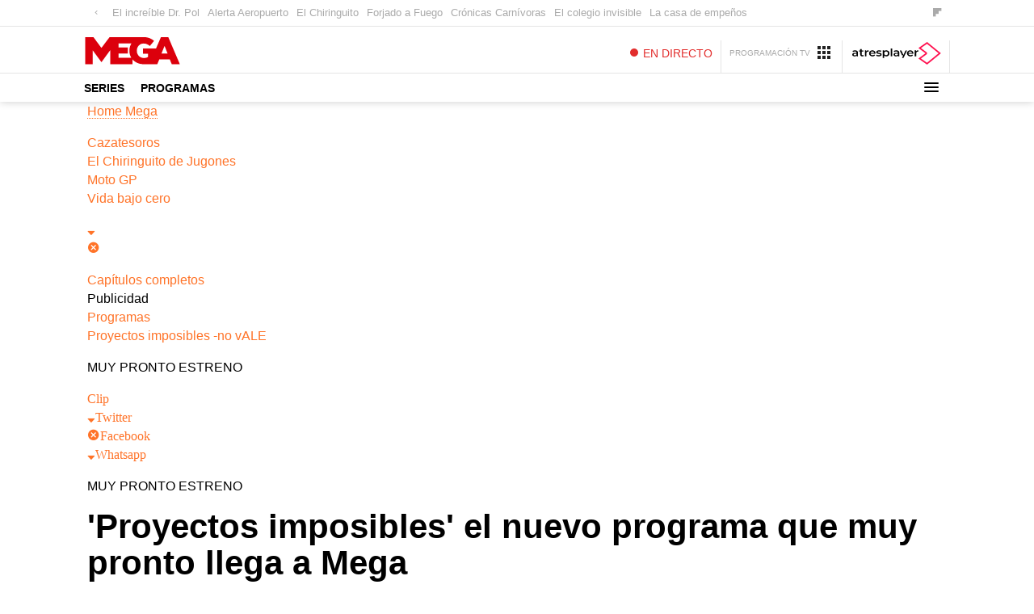

--- FILE ---
content_type: text/html; charset=UTF-8
request_url: https://mega.atresmedia.com/programas/proyectos-imposibles/proyectos-imposibles-el-nuevo-programa-que-muy-pronto-llega-a-mega_201809255baa150a0cf2c16142727ba0.html
body_size: 30288
content:
<!DOCTYPE html>
<html lang="es" prefix="og: http://ogp.me/ns#fb: http://ogp.me/ns/fb# article: http://ogp.me/ns/article#">
<head>




<meta charset="UTF-8"/>
<title>'Proyectos imposibles' el nuevo programa que muy pronto llega a Mega</title>
<meta name="title" content="&#39;Proyectos imposibles&#39; el nuevo programa que muy pronto llega a Mega"> 
<meta name="description" content="Muy pronto en Mega descubriremos obras mastodónticas, ingenios tecnológicos o ideas revolucionarias. No te pierdas el nuevo programa de Mega, &#39;Proyectos imposibles&#39;. Te dejarán con la boca abierta."/>
<link rel="canonical" href="https://mega.atresmedia.com/programas/proyectos-imposibles/proyectos-imposibles-el-nuevo-programa-que-muy-pronto-llega-a-mega_201809255baa150a0cf2c16142727ba0.html" >
<link rel="amphtml" href="https://amp-mega.atresmedia.com/programas/proyectos-imposibles/proyectos-imposibles-el-nuevo-programa-que-muy-pronto-llega-a-mega_201809255baa150a0cf2c16142727ba0.html"/>
<meta name="robots" content="index, follow, max-image-preview:large, max-snippet:-1, max-video-preview:-1" />
<meta name="DC.date.issued" content="2018-09-25T12:59:21+02:00"/>
<meta name="date" content="2018-09-25T12:59:21+02:00"/>
<meta property="article:modified_time" content="2018-09-25T12:59:21+02:00"/>
<meta property="article:published_time" content="2018-09-25T12:59:21+02:00"/>
<meta property="article:publisher" content="https://www.facebook.com/megaTDT/" />
<meta property="og:type" content="article" />
<meta property="og:title" content="&#39;Proyectos imposibles&#39; el nuevo programa que muy pronto llega a Mega"/>	
<meta property="og:description" content="Muy pronto en Mega descubriremos obras mastodónticas, ingenios tecnológicos o ideas revolucionarias. No te pierdas el nuevo programa de Mega, &#39;Proyectos imposibles&#39;. Te dejarán con la boca abierta."/>
<meta property="og:url" content="https://mega.atresmedia.com/programas/proyectos-imposibles/proyectos-imposibles-el-nuevo-programa-que-muy-pronto-llega-a-mega_201809255baa150a0cf2c16142727ba0.html"/>
<meta property="og:image" content="https://fotografias-mega.atresmedia.com/clipping/cmsimages02/2018/09/25/43FD2A88-33BF-4E65-B31D-A7890A4C74A4/69.jpg?crop=853,480,x0,y0&width=1280&height=720&optimize=low&format=jpg"/>
<meta property="og:image:type" content="image/jpeg" />
<meta property="og:image:width" content="1280" />
<meta property="og:image:height" content="720" />
<meta property="og:locale" content="es_ES" />
<meta property="og:site_name" content="Mega"/>
<meta name="twitter:card" content="summary_large_image">
<meta name="twitter:image" content="https://fotografias-mega.atresmedia.com/clipping/cmsimages02/2018/09/25/43FD2A88-33BF-4E65-B31D-A7890A4C74A4/69.jpg?crop=853,480,x0,y0&width=1280&height=720&optimize=low&format=jpg" />
<meta name="twitter:site" content="megaTDT">
<meta property="article:section" content="Programas"/>
<meta property="article:tag" content="proyectos imposibles"/>
<meta property="article:tag" content="Mega"/>
<meta http-equiv="X-UA-Compatible" content="IE=edge,chrome=1"/>
<meta name="pageRender" content="Tue Feb 28 00:08:19 CET 2023"/>
<meta name="viewport" content="width=device-width, initial-scale=1, user-scalable=yes">
<link rel="alternate" type="application/rss+xml" title="RSS 2.0" href="https://mega.atresmedia.com/rss/3350265.xml" />
<!-- Metadatos métricas -->
<meta name="serie-programa" content="Proyectos imposibles -no vALE"/>
<meta name="tipo-contenido" content="Entretenimiento"/>
<meta name="lang" content="es">
<meta name="organization" content="Mega" />
<!-- <meta http-equiv="Refresh" content="900"> -->
<script type="text/javascript"> 
	 setInterval(function() {
	   window.location.reload(); 
	 }, 900*1000);
</script>

<link rel="preload" href="https://static.antena3.com/css/assets/fonts/icomoon2.woff" as="font" crossorigin />
<link rel="preload" href="https://static.antena3.com/css/assets/fonts/A3TIPO1-MediumItalic.woff2" as="font"
  crossorigin />
<link rel="preload" href="https://static.antena3.com/css/assets/fonts/A3TIPO1-BoldItalic.woff2" as="font" crossorigin />
<link rel="preload" href="https://static.antena3.com/css/assets/fonts/A3TIPO2-MediumItalic.woff2" as="font"
  crossorigin />
<link rel="preload" href="https://static.antena3.com/css/assets/fonts/A3TIPO1-Bold.woff2" as="font" crossorigin />
<link rel="preload" href="https://static.antena3.com/css/assets/fonts/A3TIPO1-Medium.woff2" as="font" crossorigin />
<link rel="preload" href="https://static.antena3.com/css/assets/fonts/A3TIPO2-Medium.woff2" as="font" crossorigin />
<link rel="preload" href="https://static.antena3.com/css/assets/fonts/A3TIPO2-BoldItalic.woff2" as="font" crossorigin />
<link rel="preload" href="https://static.antena3.com/css/assets/fonts/A3TIPO2-Bold.woff2" as="font" crossorigin />
<link rel="preload" href="https://static.antena3.com/css/assets/fonts/A3TIPO2-Regular.woff2" as="font" crossorigin />
<link rel="preload" href="https://static.antena3.com/css/assets/fonts/A3TIPO2-SemiBold.woff2" as="font" crossorigin />


<style>
  @font-face {
    font-family: 'icomoon';
    src: url('https://static.antena3.com/css/assets/fonts/icomoon2.woff') format('woff');
    font-weight: 400;
    font-style: normal;
    font-display: swap;
  }

  @font-face {
    font-family: 'A3 TIPO 1';
    src: url('https://static.antena3.com/css/assets/fonts/A3TIPO1-MediumItalic.woff2') format('woff2');
    font-weight: 500;
    font-style: italic;
    font-display: swap;
  }

  @font-face {
    font-family: 'A3 TIPO 1';
    src: url('https://static.antena3.com/css/assets/fonts/A3TIPO1-BoldItalic.woff2') format('woff2');
    font-weight: bold;
    font-style: italic;
    font-display: swap;
  }

  @font-face {
    font-family: 'A3 TIPO 2';
    src: url('https://static.antena3.com/css/assets/fonts/A3TIPO2-MediumItalic.woff2') format('woff2');
    font-weight: 500;
    font-style: italic;
    font-display: swap;
  }

  @font-face {
    font-family: 'A3 TIPO 1';
    src: url('https://static.antena3.com/css/assets/fonts/A3TIPO1-Bold.woff2') format('woff2');
    font-weight: bold;
    font-style: normal;
    font-display: swap;
  }

  @font-face {
    font-family: 'A3 TIPO 1';
    src: url('https://static.antena3.com/css/assets/fonts/A3TIPO1-Medium.woff2') format('woff2');
    font-weight: 500;
    font-style: normal;
    font-display: swap;
  }

  @font-face {
    font-family: 'A3 TIPO 2';
    src: url('https://static.antena3.com/css/assets/fonts/A3TIPO2-Medium.woff2') format('woff2');
    font-weight: 500;
    font-style: normal;
    font-display: swap;
  }

  @font-face {
    font-family: 'A3 TIPO 2';
    src: url('https://static.antena3.com/css/assets/fonts/A3TIPO2-BoldItalic.woff2') format('woff2');
    font-weight: bold;
    font-style: italic;
    font-display: swap;
  }

  @font-face {
    font-family: 'A3 TIPO 2';
    src: url('https://static.antena3.com/css/assets/fonts/A3TIPO2-Bold.woff2') format('woff2');
    font-weight: bold;
    font-style: normal;
    font-display: swap;
  }

  @font-face {
    font-family: 'A3 TIPO 2';
    src: url('https://static.antena3.com/css/assets/fonts/A3TIPO2-Regular.woff2') format('woff2');
    font-weight: normal;
    font-style: normal;
    font-display: swap;
  }

  @font-face {
    font-family: 'A3 TIPO 2';
    src: url('https://static.antena3.com/css/assets/fonts/A3TIPO2-SemiBold.woff2') format('woff2');
    font-weight: 600;
    font-style: normal;
    font-display: swap;
  }
</style><link rel="shortcut icon" href="https://mega.atresmedia.com/public/img/a3com/mega/favicon.ico"><link rel="icon" sizes="16x16 32x32 64x64" href="https://mega.atresmedia.com/public/img/a3com/mega/favicon.png"><link rel="icon" type="image/png" sizes="196x196" href="https://mega.atresmedia.com/public/img/a3com/mega/icon192.png"><link rel="icon" type="image/png" sizes="160x160" href="https://mega.atresmedia.com/public/img/a3com/mega/icon160.png"><link rel="icon" type="image/png" sizes="96x96" href="https://mega.atresmedia.com/public/img/a3com/mega/icon96.png"><link rel="apple-touch-icon" href="https://mega.atresmedia.com/public/img/a3com/mega/apple-touch-icon.png"><link rel="apple-touch-icon" sizes="57x57" href="https://mega.atresmedia.com/public/img/a3com/mega/apple-touch-icon-57x57.png"><link rel="apple-touch-icon" sizes="60x60" href="https://mega.atresmedia.com/public/img/a3com/mega/apple-touch-icon-60x60.png"><link rel="apple-touch-icon" sizes="72x72" href="https://mega.atresmedia.com/public/img/a3com/mega/apple-touch-icon-72x72.png"><link rel="apple-touch-icon" sizes="76x76" href="https://mega.atresmedia.com/public/img/a3com/mega/apple-touch-icon-76x76.png"><link rel="apple-touch-icon" sizes="114x114" href="https://mega.atresmedia.com/public/img/a3com/mega/apple-touch-icon-114x114.png"><link rel="apple-touch-icon" sizes="120x120" href="https://mega.atresmedia.com/public/img/a3com/mega/apple-touch-icon-120x120.png"><link rel="apple-touch-icon" sizes="144x144" href="https://mega.atresmedia.com/public/img/a3com/mega/apple-touch-icon-144x144.png"><link rel="apple-touch-icon" sizes="152x152" href="https://mega.atresmedia.com/public/img/a3com/mega/apple-touch-icon-152x152.png"><link rel="apple-touch-icon" sizes="180x180" href="https://mega.atresmedia.com/public/img/a3com/mega/apple-touch-icon-180x180.png"><meta name="msapplication-TileColor" content="#DC000C"><meta name="msapplication-TileImage" content="https://mega.atresmedia.com/public/img/a3com/mega/mstile-144x144.png"><meta name="msapplication-square70x70logo" content="https://mega.atresmedia.com/public/img/a3com/mega/mstile-70x70.png"><meta name="msapplication-square150x150logo" content="https://mega.atresmedia.com/public/img/a3com/mega/mstile-150x150.png"><meta name="msapplication-square310x310logo" content="https://mega.atresmedia.com/public/img/a3com/mega/mstile-310x310.png"><meta name="theme-color" content="#DC000C"><meta name="msapplication-config" content="https://mega.atresmedia.com/public/img/a3com/mega/browserconfig.xml"><link rel="manifest" href="https://mega.atresmedia.com/public/img/a3com/mega/site.webmanifest"><meta name="google-site-verification" content="dfHMbNaDP-zKnX3ZZQzhHTHYAZLeT9mRhNzouOvf7fA" /><meta name="y_key" content="8f9e10c7bca1e10c" /><meta name="msvalidate.01" content="DDBC2D36D801A1BEEF59505F4B1610AF" /><meta name="alexaVerifyID" content="dxokSiRchRiSVONySe4tHAeoWQc" />

<meta name="ad-unit" content="32881787/mega.atresmedia.com/programas/proyectos-imposibles"/><meta name="site-name" content="Mega"/>
<meta name="tipo-pagina" content="contenido"/>

<meta name="error" content="false" />
<script type="application/ld+json">
{
	"@context": "https://schema.org",
	"@type": "NewsArticle",
	"mainEntityOfPage": {
		"@type": "WebPage",
		"@id": "https://mega.atresmedia.com/programas/proyectos-imposibles/proyectos-imposibles-el-nuevo-programa-que-muy-pronto-llega-a-mega_201809255baa150a0cf2c16142727ba0.html"},
	"url": "https://mega.atresmedia.com/programas/proyectos-imposibles/proyectos-imposibles-el-nuevo-programa-que-muy-pronto-llega-a-mega_201809255baa150a0cf2c16142727ba0.html",
	"headline": "&#39;Proyectos imposibles&#39; el nuevo programa que muy pronto llega a Mega",
	"description": "Muy pronto en Mega descubriremos obras mastodónticas, ingenios tecnológicos o ideas revolucionarias. No te pierdas el nuevo programa de Mega, &#39;Proyectos imposibles&#39;. Te dejarán con la boca abierta.",
  	"datePublished": "2018-09-25T12:59:21+02:00",
  	"dateModified": "2018-09-25T12:59:21+02:00",
		"articleSection":{
    	"@list":[
            "Programas",
            "Proyectos imposibles -no vALE"]},
	"keywords": [
		"proyectos imposibles",
   		"Mega"],
   	"publisher": {
	    "@id":"https://mega.atresmedia.com/#publisher"
  	},
  	"author": {
			"@type": "Person",
	  		"name": "mega"
  	},
		"video": {
			"@type": "VideoObject",
			"name": "&#39;Proyectos imposibles&#39; el nuevo programa que muy pronto llega a Mega",
			"description": "Muy pronto en Mega descubriremos obras mastodónticas, ingenios tecnológicos o ideas revolucionarias. No te pierdas el nuevo programa de Mega, &#39;Proyectos imposibles&#39;. Te dejarán con la boca abierta.",
			"thumbnailUrl": "https://fotografias-mega.atresmedia.com/clipping/cmsimages02/2018/09/25/43FD2A88-33BF-4E65-B31D-A7890A4C74A4/69.jpg?crop=853,480,x0,y0&width=1280&height=720&optimize=low&format=webply",
			"uploadDate": "2018-09-25T12:59:21+02:00",
			"duration": "PT10.389333S",
			"publisher": {
                "@id":"https://mega.atresmedia.com/#publisher"
			},
			"contentUrl": "https://dpvclip.antena3.com/assets9/2018/09/25/F20C3B16-8BCD-47D3-9A97-77516CFDB8CA/video_480p_es.mp4",
			"embedUrl": "https://mega.atresmedia.com/embed/proyectos-imposibles-el-nuevo-programa-que-muy-pronto-llega-a-mega/video/10/2018/09/25/5baa14b07ed1a8d309492b04"
		},
	 	"image": {
	    	"@type": "ImageObject",
	    	"url": "https://fotografias-mega.atresmedia.com/clipping/cmsimages02/2018/09/25/43FD2A88-33BF-4E65-B31D-A7890A4C74A4/69.jpg?crop=853,480,x0,y0&width=1280&height=720&optimize=low&format=webply",
	      	"width": 1280,
	      	"height": 720
	  	},
    "speakable":{
        "@type":"SpeakableSpecification",
        "xpath":[
            "/html/head/title",
            "/html/head/meta[@name='description']/@content"
         ]
    }
}
</script><script type="application/ld+json">
{
  "@context": "http://schema.org",
  "@type": "BreadcrumbList",
    "itemListElement": [
	{
	    "@type": "ListItem",
	    "position": 1,
	    "name": "Mega",
	    "item": "https://mega.atresmedia.com/"
	},
	{
	    "@type": "ListItem",
	    "position": 2,
	    "name": "Programas",
	    "item": "https://mega.atresmedia.com/programas/"
	},
	{
	    "@type": "ListItem",
	    "position": 3,
	    "name": "Proyectos imposibles -no vALE",
	    "item": "https://mega.atresmedia.com/programas/proyectos-imposibles/"
	},
  	{
  		"@type": "ListItem",
	    "position": 4,
	    "name": "&#39;Proyectos imposibles&#39; el nuevo programa que muy pronto llega a Mega",
	    "item": "https://mega.atresmedia.com/programas/proyectos-imposibles/proyectos-imposibles-el-nuevo-programa-que-muy-pronto-llega-a-mega_201809255baa150a0cf2c16142727ba0.html"
  	}]
}
</script>
<script type="application/ld+json">
{
	"@context":"https://schema.org",
	"@type":"NewsMediaOrganization",
	"url":"https://mega.atresmedia.com/",
    "@id":"https://mega.atresmedia.com/#publisher",
	"name":"Mega",
	"alternateName":"Mega Atresmedia",
    "logo": {
       "@type": "ImageObject",
       "url": "https://mega.atresmedia.com/public/img/mega-amp.png",
       "width": 179,
       "height": 60
    }
    ,
"foundingLocation": "Madrid, España",
"foundingDate": "2015-07-01",
"address": {
    "@type":"PostalAddress",
    "streetAddress":"Isla Graciosa 13",
    "addressLocality":"San Sebastián de los Reyes",
    "addressRegion":"Comunidad de Madrid",
    "postalCode":"28703",
    "addressCountry":"España"
}	,"parentOrganization":{
		    "@context":"https://schema.org",
		    "@type":"NewsMediaOrganization",
			"url":"https://www.atresmediacorporacion.com/",
			"name":"Atresmedia",
			"alternateName":"Atresmedia",
            "ethicsPolicy":"https://www.atresmediacorporacion.com/public/legal/politica-proteccion-datos-privacidad.html",
		    "legalName":"Atresmedia Corporación de Medios de Comunicación, S.A.",
		    "foundingLocation": "Madrid, España",
"foundingDate": "1988-06-07",
"address": {
    "@type":"PostalAddress",
    "streetAddress":"Isla Graciosa 13",
    "addressLocality":"San Sebastián de los Reyes",
    "addressRegion":"Comunidad de Madrid",
    "postalCode":"28703",
    "addressCountry":"España"
},
		    "logo": {
		       "@type": "ImageObject",
		       "url": "https://www.atresmedia.com/public/img/atresmedia-amp.png",
		       "width": 125,
               "height": 60
		    }
        }
}  
</script>
    

<script type="application/ld+json">[ { "@context": "https://schema.org/", "@type": "SiteNavigationElement", "url": "https:\/\/mega.atresmedia.com\/programas\/cazatesoros\/", "name": "Cazatesoros" }, { "@context": "https://schema.org/", "@type": "SiteNavigationElement", "url": "https:\/\/mega.atresmedia.com\/programas\/el-chiringuito-de-jugones\/", "name": "El Chiringuito de Jugones" }, { "@context": "https://schema.org/", "@type": "SiteNavigationElement", "url": "https:\/\/mega.atresmedia.com\/programas\/moto-gp\/", "name": "Moto GP" }, { "@context": "https://schema.org/", "@type": "SiteNavigationElement", "url": "https:\/\/mega.atresmedia.com\/programas\/vida-bajo-cero\/", "name": "Vida bajo cero" }] </script><!-- Preload imagen principal -->
<link rel="preload" href="https://fotografias-mega.atresmedia.com/clipping/cmsimages02/2018/09/25/43FD2A88-33BF-4E65-B31D-A7890A4C74A4/92.jpg?crop=854,480,x0,y0&width=390&height=219&optimize=high&format=webply" as="image" media="(min-width: 321px) and (max-width: 390px)">
<link rel="preload" href="https://fotografias-mega.atresmedia.com/clipping/cmsimages02/2018/09/25/43FD2A88-33BF-4E65-B31D-A7890A4C74A4/95.jpg?crop=854,480,x0,y0&width=1028&height=578&optimize=medium&format=webply" as="image" media="(min-width: 801px) and (max-width: 1028px)">
<link rel="preload" href="https://fotografias-mega.atresmedia.com/clipping/cmsimages02/2018/09/25/43FD2A88-33BF-4E65-B31D-A7890A4C74A4/97.jpg?crop=853,480,x0,y0&width=1600&height=900&optimize=low&format=webply" as="image" media="(min-width: 1201px) and (max-width: 1600px)">
<link rel="preload" href="https://fotografias-mega.atresmedia.com/clipping/cmsimages02/2018/09/25/43FD2A88-33BF-4E65-B31D-A7890A4C74A4/52.jpg?crop=853,480,x0,y0&width=320&height=180&optimize=high&format=webply" as="image" media="(max-width: 320px)">
<link rel="preload" href="https://fotografias-mega.atresmedia.com/clipping/cmsimages02/2018/09/25/43FD2A88-33BF-4E65-B31D-A7890A4C74A4/70.jpg?crop=853,480,x0,y0&width=480&height=270&optimize=high&format=webply" as="image" media="(min-width: 391px) and (max-width: 480px)">
<link rel="preload" href="https://fotografias-mega.atresmedia.com/clipping/cmsimages02/2018/09/25/43FD2A88-33BF-4E65-B31D-A7890A4C74A4/96.jpg?crop=853,480,x0,y0&width=1200&height=675&optimize=low&format=webply" as="image" media="(min-width: 1029px) and (max-width: 1200px)">
<link rel="preload" href="https://fotografias-mega.atresmedia.com/clipping/cmsimages02/2018/09/25/43FD2A88-33BF-4E65-B31D-A7890A4C74A4/94.jpg?crop=853,480,x0,y0&width=800&height=450&optimize=medium&format=webply" as="image" media="(min-width: 481px) and (max-width: 800px)">
<link rel="preload" href="https://fotografias-mega.atresmedia.com/clipping/cmsimages02/2018/09/25/43FD2A88-33BF-4E65-B31D-A7890A4C74A4/98.jpg?crop=853,480,x0,y0&width=1900&height=1069&optimize=low&format=webply" as="image" media="(min-width: 1601px)">

<link rel="stylesheet" href="https://static.antena3.com/css/style_a3com.c78ebd5f337dbb39f19d.css">
<style>
 	:root{--player-primary-color:#ff551e;--player-secondary-color:#fff;--player-text-color:#000}.dialog-cmp,.didomi-host{--font-family-didomi-primary:A3 TIPO 1,Helvetica,Arial,sans-serif;--font-family-didomi-secondary:A3 TIPO 2,Helvetica,Arial,sans-serif;--font-weight-didomi-1:700;--font-weight-didomi-2:500;--font-weight-didomi-3:400}.atresmedia_parrilla .sticky-element{position:inherit;top:0;left:0;display:block;width:100%;z-index:100}.mod-programacion{overflow:hidden;padding-bottom:2.75rem;position:relative}.mod-programacion .marcador-programacion{display:none}.mod-programacion .header-programacion{background:#fff;border-bottom:1px solid #dedede;background:#f9f9f9;height:91.2px;width:100%}.mod-programacion .header-programacion .wrapper-horas{background:none}.mod-programacion .header-programacion.dia-actual .marcador-programacion{display:block}.mod-programacion .header-programacion.fixed .wrapper-horas{background:#fff;display:block;left:0;max-width:100%;top:120px;top:7.5rem;width:100%;z-index:300}.mod-programacion .header-programacion.fixed .wrapper-horas .col-lg-12{margin:0 auto;max-width:1280px}.mod-programacion .header-programacion.fixed .marcador-programacion-inner:before{color:#000;content:"î¤ˆ";font-family:icomoon;position:absolute;top:36.8px;top:2.3rem;left:0;right:0;margin:auto;height:20px}.mod-programacion .header-programacion.fixed .contenedor-marcador-programacion{height:88px;height:5.5rem}.mod-programacion .header-programacion.fixed .contenedor-marcador-programacion .marcador-programacion:before,.mod-programacion .marcador-sticky{display:none}.mod-programacion .wrapper-height{height:100%;min-height:100%;overflow:hidden;padding:0 .625rem;position:absolute;right:0;top:0;width:80%}.mod-programacion .wrapper-marcador{height:100%;position:absolute;top:0;width:100%}.mod-programacion .wrapper-marcador .row{height:100%}.mod-programacion .wrapper-marcador .col-lg-12{height:100%;position:relative}.mod-programacion .listado-rango-programacion{background:#fff;border:1px solid #dedede;-webkit-border-radius:5px;border-radius:5px;display:inline-block;font-size:.9rem;margin-bottom:0;margin-top:12px;padding:0;width:auto;overflow:hidden}.mod-programacion .listado-rango-programacion li{display:inline;float:left;padding:0}.mod-programacion .listado-rango-programacion li a{color:#bbb;padding:8px 10px;display:inline-block;background:linear-gradient(0deg,#eee,#fff 60%);border-left:1px solid #e3e3e3}.mod-programacion .listado-rango-programacion li a:hover{color:#000;background:linear-gradient(0deg,#fff,#eee 60%)}.mod-programacion .listado-rango-programacion li:first-child a{border:none}.mod-programacion .listado-rango-programacion li.rango-activo a{color:#fff;background:#e5e5e5;box-shadow:inset 0 0 10px rgba(0,0,0,.4)}.mod-programacion .listado-horas ul{list-style:none;margin-bottom:.25rem;padding-left:0;width:1500%}.mod-programacion .listado-horas ul li{float:left;font-size:14.4px;font-size:.9rem;width:4.1666666667%;border-left:1px solid #aaa;padding-left:6px;padding-bottom:4px}.mod-programacion .visor-programacion{float:right;overflow:hidden;width:100%}.mod-programacion .visor-relativo{position:relative;width:80%}.mod-programacion .visor-relativo:before{content:"";border-top:1px solid #dedede;left:0;height:1px;position:absolute;right:0;top:32px;top:2rem;width:100%}.mod-programacion .contenedor-marcador-programacion{padding-top:4rem;position:relative}.mod-programacion .marcador-programacion{-webkit-box-flex:0;-webkit-flex:none;-ms-flex:none;flex:none;height:100%;min-height:1260px;min-height:78.75rem;position:relative;width:auto;z-index:100}.mod-programacion .marcador-programacion:before{border:20px solid rgba(0,0,0,.05);border-top:none;border-bottom:none;content:"";display:inline-block;left:50%;-webkit-transform:translateX(-50%);-ms-transform:translateX(-50%);transform:translateX(-50%);height:100%;min-height:1392px;min-height:87rem;position:absolute;top:-32px;top:-2rem;width:4px;width:.25rem;z-index:100}.mod-programacion .marcador-programacion.marcador-sticky{min-height:inherit;position:absolute}.mod-programacion .listado-horas{display:-webkit-box;display:-webkit-flex;display:-ms-flexbox;display:flex}.mod-programacion .listado-horas ul{-webkit-box-flex:0;-webkit-flex:none;-ms-flex:none;flex:none}.mod-programacion .marcador-programacion-inner{background:#000;-webkit-border-radius:5px;border-radius:5px;color:#fff;display:inline-block;min-width:136px;min-width:8.5rem;padding:.625rem 1.25rem;position:absolute;left:50%;top:-53.6px;top:-3.35rem;-webkit-transform:translateX(-50%);-ms-transform:translateX(-50%);transform:translateX(-50%);text-align:center;z-index:110}.mod-programacion .icon-flecha-dcha,.mod-programacion .icon-flecha-izq{background:linear-gradient(0deg,#eee,#fff 60%);border:1px solid #dedede;-webkit-border-radius:5px;border-radius:5px;color:#727272;height:44px;height:2.75rem;font-size:20px;font-size:1.25rem;line-height:44px;line-height:2.75rem;position:absolute;text-align:center;top:10.8px;top:.675rem;width:44px;width:2.75rem;z-index:200}.mod-programacion .icon-flecha-dcha:before,.mod-programacion .icon-flecha-izq:before{font-weight:700}.mod-programacion .icon-flecha-dcha:hover,.mod-programacion .icon-flecha-izq:hover{background:linear-gradient(0deg,#fff,#eee 60%);color:#000}.mod-programacion .icon-flecha-izq{left:0}.mod-programacion .icon-flecha-izq:before{content:""}.mod-programacion .icon-flecha-dcha{right:0}.mod-programacion .icon-flecha-dcha:before{content:""}.mod-programacion .wrapper-select{display:none;position:relative}.mod-programacion .wrapper-select .col-lg-12{max-width:50%;padding-top:1.15rem}.mod-programacion .wrapper-select form{border-left:1px solid #dedede;display:inline-block;margin-bottom:1rem;padding-left:.75rem;position:relative;width:65%}@media only screen and (max-width:1023px){.mod-programacion .wrapper-select form{margin-left:20%}}.mod-programacion .cadena-seleccionada-cabecera{display:inline-block;margin-bottom:1rem;padding-right:.5rem;text-align:center;width:15%}@media only screen and (max-width:1023px){.mod-programacion .cadena-seleccionada-cabecera{position:absolute;left:10px;bottom:0}}.mod-programacion .cadena-seleccionada-cabecera>div{display:none;max-width:70px}.mod-programacion .cadena-seleccionada-cabecera .seleccion-lasexta{max-width:35px}.mod-programacion .cadena-seleccionada-cabecera img{width:100%}.mod-programacion .btn-ancla-actual{display:inline-block;left:50%;position:absolute;top:10px;top:.625rem;z-index:400}.mod-programacion .btn-ancla-actual a{background:linear-gradient(0deg,#eee,#fff 60%);border:1px solid #dedede;-webkit-border-radius:5px;border-radius:5px;color:#141414;display:inline-block;font-size:14.4px;font-size:.9rem;margin-left:-5rem;min-width:160px;min-width:10rem;padding:.625rem 1.25rem;text-align:center;width:auto}.mod-programacion .btn-ancla-actual a:hover{background:linear-gradient(0deg,#fff,#eee 60%)}.mod-programacion .btn-ancla-actual .btn-dia-actual,.mod-programacion .btn-ancla-actual .btn-hora-actual{display:none}.mod-programacion .header-programacion .btn-dia-actual{display:block}.mod-programacion .header-programacion.dia-actual .btn-dia-actual,.mod-programacion .header-programacion.marcador-oculto .btn-hora-actual{display:none}.mod-programacion .header-programacion.marcador-oculto.dia-actual .btn-hora-actual{display:block}.item-features{position:absolute;top:0;right:0;display:flex;height:20px}.item-features>span .image{height:20px}.item-features .item-clasification{position:static}.item-features .item-audio-desc,.item-features .item-signal-lang,.item-features .item-subtitles{background-color:#eee;padding:0 3px}@media (min-width:768px){.mod-programacion{border-bottom:1px solid #dedede}}@media only screen and (max-width:767px){.mod-programacion .wrapper-select{padding:0 2rem}}@media (max-width:420px){.mod-programacion .wrapper-select{padding:0 1rem}}@media only screen and (max-width:767px){.mod-programacion .sticky-wrap{height:auto!important}}@media only screen and (max-width:1023px){.mod-programacion .header-programacion.fixed .wrapper-horas .col-lg-12{width:100%}}@media (max-width:1279px){.mod-programacion .header-programacion.fixed .wrapper-horas .col-lg-12{max-width:1023px}}@media (max-width:1023px){.mod-programacion .header-programacion.fixed .wrapper-horas .col-lg-12{max-width:767px}}@media (max-width:1023px){.mod-programacion .header-programacion.fixed .wrapper-select{display:none}}@media only screen and (max-width:1023px){.mod-programacion .header-programacion.fixed{height:5.625rem}.mod-programacion .header-programacion.fixed .wrapper-horas{top:5.875rem}.mod-programacion .header-programacion.fixed .wrapper-marcador{max-width:100%}.mod-programacion .header-programacion.fixed .listado-rango-programacion{display:none}}@media only screen and (max-width:1023px){.mod-programacion .header-programacion{height:11rem}}@media only screen and (max-width:767px){.mod-programacion .header-programacion{border-bottom:none;height:auto}}@media only screen and (max-width:767px){.mod-programacion .wrapper-horas{display:none}}@media only screen and (max-width:1023px){.mod-programacion .wrapper-height{width:100%}}@media only screen and (max-width:1023px){.mod-programacion .wrapper-marcador{top:5.625rem}}@media only screen and (max-width:767px){.mod-programacion .wrapper-marcador{display:none}}@media (min-width:1024px){.mod-programacion .listado-rango-programacion{left:0;position:absolute;top:0;z-index:2}}@media only screen and (max-width:1023px){.mod-programacion .listado-rango-programacion{display:inline-block;float:right;max-width:15.63rem;width:50%;margin:1rem auto;text-align:center;position:absolute;top:-5.5rem;right:0}.mod-programacion .listado-rango-programacion li{padding:1rem .625rem}}@media only screen and (max-width:767px){.mod-programacion .listado-rango-programacion{display:none}}@media only screen and (max-width:1023px){.mod-programacion .visor-relativo{width:100%}}@media only screen and (max-width:1023px){.mod-programacion .contenedor-marcador-programacion{border-top:none}}@media only screen and (max-width:767px){.mod-programacion .wrapper-select .col-lg-12{max-width:100%}}@media only screen and (max-width:1023px){.mod-programacion .wrapper-select{border-bottom:1px solid #dedede;display:block;min-height:5.5rem;width:100%}.mod-programacion .wrapper-select select{-webkit-appearance:none;-moz-appearance:none;appearance:none;display:inline-block;padding:.6rem 1rem;width:100%;outline:none;color:#000;border:1px solid #dedede;-webkit-border-radius:5px;border-radius:5px;background:linear-gradient(0deg,#eee,#fff 60%);font-size:.9rem}.mod-programacion .wrapper-select .flecha-select{bottom:0;height:1rem;margin:auto;position:absolute;right:.8rem;top:0;color:#444;text-shadow:0 0 5px #fff}}@media only screen and (max-width:767px){.mod-programacion .wrapper-select{border-bottom:none;min-height:inherit}}@media screen and (min-width:0\0){.mod-programacion .wrapper-select .flecha-select{display:none}}@supports (pointer-events:none){.supports .mod-programacion .flecha-select{pointer-events:none}}.wrapper-cadena{height:210px;height:13.125rem;overflow:hidden;margin-bottom:0;width:100%;border-bottom:1px solid #e3e3e3}@media only screen and (min-width:1024px){.wrapper-cadena{box-shadow:inset -10px 0 10px -10px rgba(0,0,0,.2)}}.wrapper-cadena .wrapper-logo{overflow:hidden;float:left;height:210px;padding-top:1rem;width:20%;box-shadow:0 0 10px rgba(0,0,0,.2)}.wrapper-cadena .wrapper-logo img{width:auto;max-height:3rem}.wrapper-cadena .programacion-cadena{overflow:hidden;width:80%}.wrapper-cadena .programacion-cadena .programacion-listado{display:block;list-style-type:none;margin:0;padding:0;width:1500%}.wrapper-cadena .programacion-cadena .programacion-listado .programacion-item{color:#000;float:left;overflow:hidden;position:relative}@media only screen and (min-width:1024px){.wrapper-cadena .programacion-cadena .programacion-listado .programacion-item{height:210px;height:13.125rem}}.wrapper-cadena .programacion-cadena .programacion-listado .programacion-item:not([class*=hr-1]):not([class*=hr-2]):hover{overflow:visible;-webkit-transition:all .75s ease;transition:all .75s ease}.wrapper-cadena .programacion-cadena .programacion-listado .programacion-item:not([class*=hr-1]):not([class*=hr-2]):hover .item-wrapper{background-color:hsla(0,0%,87.1%,.95);height:100%;position:absolute;min-width:350px;z-index:111;box-shadow:0 0 10px rgba(0,0,0,.4)}.wrapper-cadena .programacion-cadena .programacion-listado .programacion-item.neutro:before{content:"";width:100%;height:100%;position:absolute;left:0;top:0;background:rgba(0,0,0,.02)}.wrapper-cadena .programacion-cadena .programacion-listado .programacion-item.mini{position:relative}.wrapper-cadena .programacion-cadena .programacion-listado .programacion-item.mini:hover{overflow:visible;-webkit-transition:all .75s ease;transition:all .75s ease}.wrapper-cadena .programacion-cadena .programacion-listado .programacion-item.mini:hover .item-wrapper{background-color:#f9f9f9;height:100%;position:absolute;width:350px;z-index:10;box-shadow:0 0 10px rgba(0,0,0,.4)}.wrapper-cadena .programacion-cadena .programacion-listado .programacion-item .item-wrapper{padding:20px;position:relative}@media only screen and (min-width:1024px){.wrapper-cadena .programacion-cadena .programacion-listado .programacion-item .item-wrapper{min-height:210px;min-height:13.125rem;padding:25px 10px;border-right:1px solid #e3e3e3}}.wrapper-cadena .programacion-cadena .programacion-listado .programacion-item .wrapper-item-title{display:block;overflow:hidden;position:relative;max-width:100%}@media only screen and (min-width:1024px){.wrapper-cadena .programacion-cadena .programacion-listado .programacion-item .wrapper-item-title{max-height:50px}}.wrapper-cadena .programacion-cadena .programacion-listado .programacion-item .wrapper-item-title .item-title{font-family:A3 TIPO\ 1,Helvetica,Arial,sans-serif;font-size:1.4rem;line-height:1;max-width:95%;text-transform:uppercase;margin-bottom:.6rem;color:#000}@media only screen and (min-width:1024px){.wrapper-cadena .programacion-cadena .programacion-listado .programacion-item .wrapper-item-title .item-title{font-size:1rem;line-height:1.3}}.wrapper-cadena .programacion-cadena .programacion-listado .programacion-item .item-description{font-family:A3 TIPO\ 2,Helvetica,Arial,sans-serif;font-size:1rem;line-height:1.4;margin-top:0;overflow:hidden}@media only screen and (min-width:1024px){.wrapper-cadena .programacion-cadena .programacion-listado .programacion-item .item-description{font-size:.8rem;max-height:110px}}.wrapper-cadena .programacion-cadena .programacion-listado .programacion-item.neutro .item-description{color:#aaa}.wrapper-cadena .programacion-cadena .programacion-listado .programacion-item .item-horario-fin,.wrapper-cadena .programacion-cadena .programacion-listado .programacion-item .item-horario-hyphen,.wrapper-cadena .programacion-cadena .programacion-listado .programacion-item .item-horario-inicio{font-family:A3 TIPO\ 1,Helvetica,Arial,sans-serif;font-size:1rem}@media only screen and (min-width:1024px){.wrapper-cadena .programacion-cadena .programacion-listado .programacion-item .item-horario-fin,.wrapper-cadena .programacion-cadena .programacion-listado .programacion-item .item-horario-hyphen,.wrapper-cadena .programacion-cadena .programacion-listado .programacion-item .item-horario-inicio{font-size:.8rem}}.wrapper-cadena .programacion-cadena .programacion-listado .programacion-item .item-horario-inicio{font-weight:700;bottom:5px}.wrapper-cadena .programacion-cadena .programacion-listado .programacion-item .ver-en-directo.activo{position:absolute;bottom:15px;right:15px;padding:5px;border-radius:20px;background:#fff;width:30px;height:30px}@media only screen and (min-width:1024px){.wrapper-cadena .programacion-cadena .programacion-listado .programacion-item .ver-en-directo.activo{bottom:5px;right:5px}}.wrapper-cadena .programacion-cadena .programacion-listado .programacion-item .ver-en-directo.inactivo{display:none}.wrapper-cadena .programacion-cadena .programacion-listado .programacion-item .ver-en-directo:hover{color:#000}.wrapper-cadena .programacion-cadena .programacion-listado .programacion-item .btn.icon-atresplayer:before{color:#000;background:#fff;-webkit-border-radius:50%;border-radius:50%;bottom:6px;bottom:.375rem;font-size:20px;height:35px;padding:.5rem;position:absolute;width:35px}.wrapper-cadena .programacion-cadena .programacion-listado .programacion-item .btn.activo{display:block}.wrapper-cadena .programacion-cadena .programacion-listado .programacion-item .btn.inactivo{display:none}.wrapper-cadena .programacion-cadena .programacion-listado .programacion-item .btn:hover{color:#000}.wrapper-cadena .programacion-cadena .programacion-listado .programacion-item.hr-1{width:.06944%}.wrapper-cadena .programacion-cadena .programacion-listado .programacion-item.hr-2{width:.13889%}.wrapper-cadena .programacion-cadena .programacion-listado .programacion-item.hr-3{width:.20833%}.wrapper-cadena .programacion-cadena .programacion-listado .programacion-item.hr-4{width:.27778%}.wrapper-cadena .programacion-cadena .programacion-listado .programacion-item.hr-5{width:.34722%}.wrapper-cadena .programacion-cadena .programacion-listado .programacion-item.hr-6{width:.41667%}.wrapper-cadena .programacion-cadena .programacion-listado .programacion-item.hr-7{width:.48611%}.wrapper-cadena .programacion-cadena .programacion-listado .programacion-item.hr-8{width:.55556%}.wrapper-cadena .programacion-cadena .programacion-listado .programacion-item.hr-9{width:.625%}.wrapper-cadena .programacion-cadena .programacion-listado .programacion-item.hr-10{width:.69444%}.wrapper-cadena .programacion-cadena .programacion-listado .programacion-item.hr-11{width:.76389%}.wrapper-cadena .programacion-cadena .programacion-listado .programacion-item.hr-12{width:.83333%}.wrapper-cadena .programacion-cadena .programacion-listado .programacion-item.hr-13{width:.90278%}.wrapper-cadena .programacion-cadena .programacion-listado .programacion-item.hr-14{width:.97222%}.wrapper-cadena .programacion-cadena .programacion-listado .programacion-item.hr-15{width:1.04167%}.wrapper-cadena .programacion-cadena .programacion-listado .programacion-item.hr-16{width:1.11111%}.wrapper-cadena .programacion-cadena .programacion-listado .programacion-item.hr-17{width:1.18056%}.wrapper-cadena .programacion-cadena .programacion-listado .programacion-item.hr-18{width:1.25%}.wrapper-cadena .programacion-cadena .programacion-listado .programacion-item.hr-19{width:1.31944%}.wrapper-cadena .programacion-cadena .programacion-listado .programacion-item.hr-20{width:1.38889%}.wrapper-cadena .programacion-cadena .programacion-listado .programacion-item.hr-21{width:1.45833%}.wrapper-cadena .programacion-cadena .programacion-listado .programacion-item.hr-22{width:1.52778%}.wrapper-cadena .programacion-cadena .programacion-listado .programacion-item.hr-23{width:1.59722%}.wrapper-cadena .programacion-cadena .programacion-listado .programacion-item.hr-24{width:1.66667%}.wrapper-cadena .programacion-cadena .programacion-listado .programacion-item.hr-25{width:1.73611%}.wrapper-cadena .programacion-cadena .programacion-listado .programacion-item.hr-26{width:1.80556%}.wrapper-cadena .programacion-cadena .programacion-listado .programacion-item.hr-27{width:1.875%}.wrapper-cadena .programacion-cadena .programacion-listado .programacion-item.hr-28{width:1.94444%}.wrapper-cadena .programacion-cadena .programacion-listado .programacion-item.hr-29{width:2.01389%}.wrapper-cadena .programacion-cadena .programacion-listado .programacion-item.hr-30{width:2.08333%}.wrapper-cadena .programacion-cadena .programacion-listado .programacion-item.hr-31{width:2.15278%}.wrapper-cadena .programacion-cadena .programacion-listado .programacion-item.hr-32{width:2.22222%}.wrapper-cadena .programacion-cadena .programacion-listado .programacion-item.hr-33{width:2.29167%}.wrapper-cadena .programacion-cadena .programacion-listado .programacion-item.hr-34{width:2.36111%}.wrapper-cadena .programacion-cadena .programacion-listado .programacion-item.hr-35{width:2.43056%}.wrapper-cadena .programacion-cadena .programacion-listado .programacion-item.hr-36{width:2.5%}.wrapper-cadena .programacion-cadena .programacion-listado .programacion-item.hr-37{width:2.56944%}.wrapper-cadena .programacion-cadena .programacion-listado .programacion-item.hr-38{width:2.63889%}.wrapper-cadena .programacion-cadena .programacion-listado .programacion-item.hr-39{width:2.70833%}.wrapper-cadena .programacion-cadena .programacion-listado .programacion-item.hr-40{width:2.77778%}.wrapper-cadena .programacion-cadena .programacion-listado .programacion-item.hr-41{width:2.84722%}.wrapper-cadena .programacion-cadena .programacion-listado .programacion-item.hr-42{width:2.91667%}.wrapper-cadena .programacion-cadena .programacion-listado .programacion-item.hr-43{width:2.98611%}.wrapper-cadena .programacion-cadena .programacion-listado .programacion-item.hr-44{width:3.05556%}.wrapper-cadena .programacion-cadena .programacion-listado .programacion-item.hr-45{width:3.125%}.wrapper-cadena .programacion-cadena .programacion-listado .programacion-item.hr-46{width:3.19444%}.wrapper-cadena .programacion-cadena .programacion-listado .programacion-item.hr-47{width:3.26389%}.wrapper-cadena .programacion-cadena .programacion-listado .programacion-item.hr-48{width:3.33333%}.wrapper-cadena .programacion-cadena .programacion-listado .programacion-item.hr-49{width:3.40278%}.wrapper-cadena .programacion-cadena .programacion-listado .programacion-item.hr-50{width:3.47222%}.wrapper-cadena .programacion-cadena .programacion-listado .programacion-item.hr-51{width:3.54167%}.wrapper-cadena .programacion-cadena .programacion-listado .programacion-item.hr-52{width:3.61111%}.wrapper-cadena .programacion-cadena .programacion-listado .programacion-item.hr-53{width:3.68056%}.wrapper-cadena .programacion-cadena .programacion-listado .programacion-item.hr-54{width:3.75%}.wrapper-cadena .programacion-cadena .programacion-listado .programacion-item.hr-55{width:3.81944%}.wrapper-cadena .programacion-cadena .programacion-listado .programacion-item.hr-56{width:3.88889%}.wrapper-cadena .programacion-cadena .programacion-listado .programacion-item.hr-57{width:3.95833%}.wrapper-cadena .programacion-cadena .programacion-listado .programacion-item.hr-58{width:4.02778%}.wrapper-cadena .programacion-cadena .programacion-listado .programacion-item.hr-59{width:4.09722%}.wrapper-cadena .programacion-cadena .programacion-listado .programacion-item.hr-60{width:4.16667%}.wrapper-cadena .programacion-cadena .programacion-listado .programacion-item.hr-61{width:4.23611%}.wrapper-cadena .programacion-cadena .programacion-listado .programacion-item.hr-62{width:4.30556%}.wrapper-cadena .programacion-cadena .programacion-listado .programacion-item.hr-63{width:4.375%}.wrapper-cadena .programacion-cadena .programacion-listado .programacion-item.hr-64{width:4.44444%}.wrapper-cadena .programacion-cadena .programacion-listado .programacion-item.hr-65{width:4.51389%}.wrapper-cadena .programacion-cadena .programacion-listado .programacion-item.hr-66{width:4.58333%}.wrapper-cadena .programacion-cadena .programacion-listado .programacion-item.hr-67{width:4.65278%}.wrapper-cadena .programacion-cadena .programacion-listado .programacion-item.hr-68{width:4.72222%}.wrapper-cadena .programacion-cadena .programacion-listado .programacion-item.hr-69{width:4.79167%}.wrapper-cadena .programacion-cadena .programacion-listado .programacion-item.hr-70{width:4.86111%}.wrapper-cadena .programacion-cadena .programacion-listado .programacion-item.hr-71{width:4.93056%}.wrapper-cadena .programacion-cadena .programacion-listado .programacion-item.hr-72{width:5%}.wrapper-cadena .programacion-cadena .programacion-listado .programacion-item.hr-73{width:5.06944%}.wrapper-cadena .programacion-cadena .programacion-listado .programacion-item.hr-74{width:5.13889%}.wrapper-cadena .programacion-cadena .programacion-listado .programacion-item.hr-75{width:5.20833%}.wrapper-cadena .programacion-cadena .programacion-listado .programacion-item.hr-76{width:5.27778%}.wrapper-cadena .programacion-cadena .programacion-listado .programacion-item.hr-77{width:5.34722%}.wrapper-cadena .programacion-cadena .programacion-listado .programacion-item.hr-78{width:5.41667%}.wrapper-cadena .programacion-cadena .programacion-listado .programacion-item.hr-79{width:5.48611%}.wrapper-cadena .programacion-cadena .programacion-listado .programacion-item.hr-80{width:5.55556%}.wrapper-cadena .programacion-cadena .programacion-listado .programacion-item.hr-81{width:5.625%}.wrapper-cadena .programacion-cadena .programacion-listado .programacion-item.hr-82{width:5.69444%}.wrapper-cadena .programacion-cadena .programacion-listado .programacion-item.hr-83{width:5.76389%}.wrapper-cadena .programacion-cadena .programacion-listado .programacion-item.hr-84{width:5.83333%}.wrapper-cadena .programacion-cadena .programacion-listado .programacion-item.hr-85{width:5.90278%}.wrapper-cadena .programacion-cadena .programacion-listado .programacion-item.hr-86{width:5.97222%}.wrapper-cadena .programacion-cadena .programacion-listado .programacion-item.hr-87{width:6.04167%}.wrapper-cadena .programacion-cadena .programacion-listado .programacion-item.hr-88{width:6.11111%}.wrapper-cadena .programacion-cadena .programacion-listado .programacion-item.hr-89{width:6.18056%}.wrapper-cadena .programacion-cadena .programacion-listado .programacion-item.hr-90{width:6.25%}.wrapper-cadena .programacion-cadena .programacion-listado .programacion-item.hr-91{width:6.31944%}.wrapper-cadena .programacion-cadena .programacion-listado .programacion-item.hr-92{width:6.38889%}.wrapper-cadena .programacion-cadena .programacion-listado .programacion-item.hr-93{width:6.45833%}.wrapper-cadena .programacion-cadena .programacion-listado .programacion-item.hr-94{width:6.52778%}.wrapper-cadena .programacion-cadena .programacion-listado .programacion-item.hr-95{width:6.59722%}.wrapper-cadena .programacion-cadena .programacion-listado .programacion-item.hr-96{width:6.66667%}.wrapper-cadena .programacion-cadena .programacion-listado .programacion-item.hr-97{width:6.73611%}.wrapper-cadena .programacion-cadena .programacion-listado .programacion-item.hr-98{width:6.80556%}.wrapper-cadena .programacion-cadena .programacion-listado .programacion-item.hr-99{width:6.875%}.wrapper-cadena .programacion-cadena .programacion-listado .programacion-item.hr-100{width:6.94444%}.wrapper-cadena .programacion-cadena .programacion-listado .programacion-item.hr-101{width:7.01389%}.wrapper-cadena .programacion-cadena .programacion-listado .programacion-item.hr-102{width:7.08333%}.wrapper-cadena .programacion-cadena .programacion-listado .programacion-item.hr-103{width:7.15278%}.wrapper-cadena .programacion-cadena .programacion-listado .programacion-item.hr-104{width:7.22222%}.wrapper-cadena .programacion-cadena .programacion-listado .programacion-item.hr-105{width:7.29167%}.wrapper-cadena .programacion-cadena .programacion-listado .programacion-item.hr-106{width:7.36111%}.wrapper-cadena .programacion-cadena .programacion-listado .programacion-item.hr-107{width:7.43056%}.wrapper-cadena .programacion-cadena .programacion-listado .programacion-item.hr-108{width:7.5%}.wrapper-cadena .programacion-cadena .programacion-listado .programacion-item.hr-109{width:7.56944%}.wrapper-cadena .programacion-cadena .programacion-listado .programacion-item.hr-110{width:7.63889%}.wrapper-cadena .programacion-cadena .programacion-listado .programacion-item.hr-111{width:7.70833%}.wrapper-cadena .programacion-cadena .programacion-listado .programacion-item.hr-112{width:7.77778%}.wrapper-cadena .programacion-cadena .programacion-listado .programacion-item.hr-113{width:7.84722%}.wrapper-cadena .programacion-cadena .programacion-listado .programacion-item.hr-114{width:7.91667%}.wrapper-cadena .programacion-cadena .programacion-listado .programacion-item.hr-115{width:7.98611%}.wrapper-cadena .programacion-cadena .programacion-listado .programacion-item.hr-116{width:8.05556%}.wrapper-cadena .programacion-cadena .programacion-listado .programacion-item.hr-117{width:8.125%}.wrapper-cadena .programacion-cadena .programacion-listado .programacion-item.hr-118{width:8.19444%}.wrapper-cadena .programacion-cadena .programacion-listado .programacion-item.hr-119{width:8.26389%}.wrapper-cadena .programacion-cadena .programacion-listado .programacion-item.hr-120{width:8.33333%}.wrapper-cadena .programacion-cadena .programacion-listado .programacion-item.hr-121{width:8.40278%}.wrapper-cadena .programacion-cadena .programacion-listado .programacion-item.hr-122{width:8.47222%}.wrapper-cadena .programacion-cadena .programacion-listado .programacion-item.hr-123{width:8.54167%}.wrapper-cadena .programacion-cadena .programacion-listado .programacion-item.hr-124{width:8.61111%}.wrapper-cadena .programacion-cadena .programacion-listado .programacion-item.hr-125{width:8.68056%}.wrapper-cadena .programacion-cadena .programacion-listado .programacion-item.hr-126{width:8.75%}.wrapper-cadena .programacion-cadena .programacion-listado .programacion-item.hr-127{width:8.81944%}.wrapper-cadena .programacion-cadena .programacion-listado .programacion-item.hr-128{width:8.88889%}.wrapper-cadena .programacion-cadena .programacion-listado .programacion-item.hr-129{width:8.95833%}.wrapper-cadena .programacion-cadena .programacion-listado .programacion-item.hr-130{width:9.02778%}.wrapper-cadena .programacion-cadena .programacion-listado .programacion-item.hr-131{width:9.09722%}.wrapper-cadena .programacion-cadena .programacion-listado .programacion-item.hr-132{width:9.16667%}.wrapper-cadena .programacion-cadena .programacion-listado .programacion-item.hr-133{width:9.23611%}.wrapper-cadena .programacion-cadena .programacion-listado .programacion-item.hr-134{width:9.30556%}.wrapper-cadena .programacion-cadena .programacion-listado .programacion-item.hr-135{width:9.375%}.wrapper-cadena .programacion-cadena .programacion-listado .programacion-item.hr-136{width:9.44444%}.wrapper-cadena .programacion-cadena .programacion-listado .programacion-item.hr-137{width:9.51389%}.wrapper-cadena .programacion-cadena .programacion-listado .programacion-item.hr-138{width:9.58333%}.wrapper-cadena .programacion-cadena .programacion-listado .programacion-item.hr-139{width:9.65278%}.wrapper-cadena .programacion-cadena .programacion-listado .programacion-item.hr-140{width:9.72222%}.wrapper-cadena .programacion-cadena .programacion-listado .programacion-item.hr-141{width:9.79167%}.wrapper-cadena .programacion-cadena .programacion-listado .programacion-item.hr-142{width:9.86111%}.wrapper-cadena .programacion-cadena .programacion-listado .programacion-item.hr-143{width:9.93056%}.wrapper-cadena .programacion-cadena .programacion-listado .programacion-item.hr-144{width:10%}.wrapper-cadena .programacion-cadena .programacion-listado .programacion-item.hr-145{width:10.06944%}.wrapper-cadena .programacion-cadena .programacion-listado .programacion-item.hr-146{width:10.13889%}.wrapper-cadena .programacion-cadena .programacion-listado .programacion-item.hr-147{width:10.20833%}.wrapper-cadena .programacion-cadena .programacion-listado .programacion-item.hr-148{width:10.27778%}.wrapper-cadena .programacion-cadena .programacion-listado .programacion-item.hr-149{width:10.34722%}.wrapper-cadena .programacion-cadena .programacion-listado .programacion-item.hr-150{width:10.41667%}.wrapper-cadena .programacion-cadena .programacion-listado .programacion-item.hr-151{width:10.48611%}.wrapper-cadena .programacion-cadena .programacion-listado .programacion-item.hr-152{width:10.55556%}.wrapper-cadena .programacion-cadena .programacion-listado .programacion-item.hr-153{width:10.625%}.wrapper-cadena .programacion-cadena .programacion-listado .programacion-item.hr-154{width:10.69444%}.wrapper-cadena .programacion-cadena .programacion-listado .programacion-item.hr-155{width:10.76389%}.wrapper-cadena .programacion-cadena .programacion-listado .programacion-item.hr-156{width:10.83333%}.wrapper-cadena .programacion-cadena .programacion-listado .programacion-item.hr-157{width:10.90278%}.wrapper-cadena .programacion-cadena .programacion-listado .programacion-item.hr-158{width:10.97222%}.wrapper-cadena .programacion-cadena .programacion-listado .programacion-item.hr-159{width:11.04167%}.wrapper-cadena .programacion-cadena .programacion-listado .programacion-item.hr-160{width:11.11111%}.wrapper-cadena .programacion-cadena .programacion-listado .programacion-item.hr-161{width:11.18056%}.wrapper-cadena .programacion-cadena .programacion-listado .programacion-item.hr-162{width:11.25%}.wrapper-cadena .programacion-cadena .programacion-listado .programacion-item.hr-163{width:11.31944%}.wrapper-cadena .programacion-cadena .programacion-listado .programacion-item.hr-164{width:11.38889%}.wrapper-cadena .programacion-cadena .programacion-listado .programacion-item.hr-165{width:11.45833%}.wrapper-cadena .programacion-cadena .programacion-listado .programacion-item.hr-166{width:11.52778%}.wrapper-cadena .programacion-cadena .programacion-listado .programacion-item.hr-167{width:11.59722%}.wrapper-cadena .programacion-cadena .programacion-listado .programacion-item.hr-168{width:11.66667%}.wrapper-cadena .programacion-cadena .programacion-listado .programacion-item.hr-169{width:11.73611%}.wrapper-cadena .programacion-cadena .programacion-listado .programacion-item.hr-170{width:11.80556%}.wrapper-cadena .programacion-cadena .programacion-listado .programacion-item.hr-171{width:11.875%}.wrapper-cadena .programacion-cadena .programacion-listado .programacion-item.hr-172{width:11.94444%}.wrapper-cadena .programacion-cadena .programacion-listado .programacion-item.hr-173{width:12.01389%}.wrapper-cadena .programacion-cadena .programacion-listado .programacion-item.hr-174{width:12.08333%}.wrapper-cadena .programacion-cadena .programacion-listado .programacion-item.hr-175{width:12.15278%}.wrapper-cadena .programacion-cadena .programacion-listado .programacion-item.hr-176{width:12.22222%}.wrapper-cadena .programacion-cadena .programacion-listado .programacion-item.hr-177{width:12.29167%}.wrapper-cadena .programacion-cadena .programacion-listado .programacion-item.hr-178{width:12.36111%}.wrapper-cadena .programacion-cadena .programacion-listado .programacion-item.hr-179{width:12.43056%}.wrapper-cadena .programacion-cadena .programacion-listado .programacion-item.hr-180{width:12.5%}.wrapper-cadena .programacion-cadena .programacion-listado .programacion-item.hr-181{width:12.56944%}.wrapper-cadena .programacion-cadena .programacion-listado .programacion-item.hr-182{width:12.63889%}.wrapper-cadena .programacion-cadena .programacion-listado .programacion-item.hr-183{width:12.70833%}.wrapper-cadena .programacion-cadena .programacion-listado .programacion-item.hr-184{width:12.77778%}.wrapper-cadena .programacion-cadena .programacion-listado .programacion-item.hr-185{width:12.84722%}.wrapper-cadena .programacion-cadena .programacion-listado .programacion-item.hr-186{width:12.91667%}.wrapper-cadena .programacion-cadena .programacion-listado .programacion-item.hr-187{width:12.98611%}.wrapper-cadena .programacion-cadena .programacion-listado .programacion-item.hr-188{width:13.05556%}.wrapper-cadena .programacion-cadena .programacion-listado .programacion-item.hr-189{width:13.125%}.wrapper-cadena .programacion-cadena .programacion-listado .programacion-item.hr-190{width:13.19444%}.wrapper-cadena .programacion-cadena .programacion-listado .programacion-item.hr-191{width:13.26389%}.wrapper-cadena .programacion-cadena .programacion-listado .programacion-item.hr-192{width:13.33333%}.wrapper-cadena .programacion-cadena .programacion-listado .programacion-item.hr-193{width:13.40278%}.wrapper-cadena .programacion-cadena .programacion-listado .programacion-item.hr-194{width:13.47222%}.wrapper-cadena .programacion-cadena .programacion-listado .programacion-item.hr-195{width:13.54167%}.wrapper-cadena .programacion-cadena .programacion-listado .programacion-item.hr-196{width:13.61111%}.wrapper-cadena .programacion-cadena .programacion-listado .programacion-item.hr-197{width:13.68056%}.wrapper-cadena .programacion-cadena .programacion-listado .programacion-item.hr-198{width:13.75%}.wrapper-cadena .programacion-cadena .programacion-listado .programacion-item.hr-199{width:13.81944%}.wrapper-cadena .programacion-cadena .programacion-listado .programacion-item.hr-200{width:13.88889%}.wrapper-cadena .programacion-cadena .programacion-listado .programacion-item.hr-201{width:13.95833%}.wrapper-cadena .programacion-cadena .programacion-listado .programacion-item.hr-202{width:14.02778%}.wrapper-cadena .programacion-cadena .programacion-listado .programacion-item.hr-203{width:14.09722%}.wrapper-cadena .programacion-cadena .programacion-listado .programacion-item.hr-204{width:14.16667%}.wrapper-cadena .programacion-cadena .programacion-listado .programacion-item.hr-205{width:14.23611%}.wrapper-cadena .programacion-cadena .programacion-listado .programacion-item.hr-206{width:14.30556%}.wrapper-cadena .programacion-cadena .programacion-listado .programacion-item.hr-207{width:14.375%}.wrapper-cadena .programacion-cadena .programacion-listado .programacion-item.hr-208{width:14.44444%}.wrapper-cadena .programacion-cadena .programacion-listado .programacion-item.hr-209{width:14.51389%}.wrapper-cadena .programacion-cadena .programacion-listado .programacion-item.hr-210{width:14.58333%}.wrapper-cadena .programacion-cadena .programacion-listado .programacion-item.hr-211{width:14.65278%}.wrapper-cadena .programacion-cadena .programacion-listado .programacion-item.hr-212{width:14.72222%}.wrapper-cadena .programacion-cadena .programacion-listado .programacion-item.hr-213{width:14.79167%}.wrapper-cadena .programacion-cadena .programacion-listado .programacion-item.hr-214{width:14.86111%}.wrapper-cadena .programacion-cadena .programacion-listado .programacion-item.hr-215{width:14.93056%}.wrapper-cadena .programacion-cadena .programacion-listado .programacion-item.hr-216{width:15%}.wrapper-cadena .programacion-cadena .programacion-listado .programacion-item.hr-217{width:15.06944%}.wrapper-cadena .programacion-cadena .programacion-listado .programacion-item.hr-218{width:15.13889%}.wrapper-cadena .programacion-cadena .programacion-listado .programacion-item.hr-219{width:15.20833%}.wrapper-cadena .programacion-cadena .programacion-listado .programacion-item.hr-220{width:15.27778%}.wrapper-cadena .programacion-cadena .programacion-listado .programacion-item.hr-221{width:15.34722%}.wrapper-cadena .programacion-cadena .programacion-listado .programacion-item.hr-222{width:15.41667%}.wrapper-cadena .programacion-cadena .programacion-listado .programacion-item.hr-223{width:15.48611%}.wrapper-cadena .programacion-cadena .programacion-listado .programacion-item.hr-224{width:15.55556%}.wrapper-cadena .programacion-cadena .programacion-listado .programacion-item.hr-225{width:15.625%}.wrapper-cadena .programacion-cadena .programacion-listado .programacion-item.hr-226{width:15.69444%}.wrapper-cadena .programacion-cadena .programacion-listado .programacion-item.hr-227{width:15.76389%}.wrapper-cadena .programacion-cadena .programacion-listado .programacion-item.hr-228{width:15.83333%}.wrapper-cadena .programacion-cadena .programacion-listado .programacion-item.hr-229{width:15.90278%}.wrapper-cadena .programacion-cadena .programacion-listado .programacion-item.hr-230{width:15.97222%}.wrapper-cadena .programacion-cadena .programacion-listado .programacion-item.hr-231{width:16.04167%}.wrapper-cadena .programacion-cadena .programacion-listado .programacion-item.hr-232{width:16.11111%}.wrapper-cadena .programacion-cadena .programacion-listado .programacion-item.hr-233{width:16.18056%}.wrapper-cadena .programacion-cadena .programacion-listado .programacion-item.hr-234{width:16.25%}.wrapper-cadena .programacion-cadena .programacion-listado .programacion-item.hr-235{width:16.31944%}.wrapper-cadena .programacion-cadena .programacion-listado .programacion-item.hr-236{width:16.38889%}.wrapper-cadena .programacion-cadena .programacion-listado .programacion-item.hr-237{width:16.45833%}.wrapper-cadena .programacion-cadena .programacion-listado .programacion-item.hr-238{width:16.52778%}.wrapper-cadena .programacion-cadena .programacion-listado .programacion-item.hr-239{width:16.59722%}.wrapper-cadena .programacion-cadena .programacion-listado .programacion-item.hr-240{width:16.66667%}.wrapper-cadena .programacion-cadena .programacion-listado .programacion-item.hr-241{width:16.73611%}.wrapper-cadena .programacion-cadena .programacion-listado .programacion-item.hr-242{width:16.80556%}.wrapper-cadena .programacion-cadena .programacion-listado .programacion-item.hr-243{width:16.875%}.wrapper-cadena .programacion-cadena .programacion-listado .programacion-item.hr-244{width:16.94444%}.wrapper-cadena .programacion-cadena .programacion-listado .programacion-item.hr-245{width:17.01389%}.wrapper-cadena .programacion-cadena .programacion-listado .programacion-item.hr-246{width:17.08333%}.wrapper-cadena .programacion-cadena .programacion-listado .programacion-item.hr-247{width:17.15278%}.wrapper-cadena .programacion-cadena .programacion-listado .programacion-item.hr-248{width:17.22222%}.wrapper-cadena .programacion-cadena .programacion-listado .programacion-item.hr-249{width:17.29167%}.wrapper-cadena .programacion-cadena .programacion-listado .programacion-item.hr-250{width:17.36111%}.wrapper-cadena .programacion-cadena .programacion-listado .programacion-item.hr-251{width:17.43056%}.wrapper-cadena .programacion-cadena .programacion-listado .programacion-item.hr-252{width:17.5%}.wrapper-cadena .programacion-cadena .programacion-listado .programacion-item.hr-253{width:17.56944%}.wrapper-cadena .programacion-cadena .programacion-listado .programacion-item.hr-254{width:17.63889%}.wrapper-cadena .programacion-cadena .programacion-listado .programacion-item.hr-255{width:17.70833%}.wrapper-cadena .programacion-cadena .programacion-listado .programacion-item.hr-256{width:17.77778%}.wrapper-cadena .programacion-cadena .programacion-listado .programacion-item.hr-257{width:17.84722%}.wrapper-cadena .programacion-cadena .programacion-listado .programacion-item.hr-258{width:17.91667%}.wrapper-cadena .programacion-cadena .programacion-listado .programacion-item.hr-259{width:17.98611%}.wrapper-cadena .programacion-cadena .programacion-listado .programacion-item.hr-260{width:18.05556%}.wrapper-cadena .programacion-cadena .programacion-listado .programacion-item.hr-261{width:18.125%}.wrapper-cadena .programacion-cadena .programacion-listado .programacion-item.hr-262{width:18.19444%}.wrapper-cadena .programacion-cadena .programacion-listado .programacion-item.hr-263{width:18.26389%}.wrapper-cadena .programacion-cadena .programacion-listado .programacion-item.hr-264{width:18.33333%}.wrapper-cadena .programacion-cadena .programacion-listado .programacion-item.hr-265{width:18.40278%}.wrapper-cadena .programacion-cadena .programacion-listado .programacion-item.hr-266{width:18.47222%}.wrapper-cadena .programacion-cadena .programacion-listado .programacion-item.hr-267{width:18.54167%}.wrapper-cadena .programacion-cadena .programacion-listado .programacion-item.hr-268{width:18.61111%}.wrapper-cadena .programacion-cadena .programacion-listado .programacion-item.hr-269{width:18.68056%}.wrapper-cadena .programacion-cadena .programacion-listado .programacion-item.hr-270{width:18.75%}.wrapper-cadena .programacion-cadena .programacion-listado .programacion-item.hr-271{width:18.81944%}.wrapper-cadena .programacion-cadena .programacion-listado .programacion-item.hr-272{width:18.88889%}.wrapper-cadena .programacion-cadena .programacion-listado .programacion-item.hr-273{width:18.95833%}.wrapper-cadena .programacion-cadena .programacion-listado .programacion-item.hr-274{width:19.02778%}.wrapper-cadena .programacion-cadena .programacion-listado .programacion-item.hr-275{width:19.09722%}.wrapper-cadena .programacion-cadena .programacion-listado .programacion-item.hr-276{width:19.16667%}.wrapper-cadena .programacion-cadena .programacion-listado .programacion-item.hr-277{width:19.23611%}.wrapper-cadena .programacion-cadena .programacion-listado .programacion-item.hr-278{width:19.30556%}.wrapper-cadena .programacion-cadena .programacion-listado .programacion-item.hr-279{width:19.375%}.wrapper-cadena .programacion-cadena .programacion-listado .programacion-item.hr-280{width:19.44444%}.wrapper-cadena .programacion-cadena .programacion-listado .programacion-item.hr-281{width:19.51389%}.wrapper-cadena .programacion-cadena .programacion-listado .programacion-item.hr-282{width:19.58333%}.wrapper-cadena .programacion-cadena .programacion-listado .programacion-item.hr-283{width:19.65278%}.wrapper-cadena .programacion-cadena .programacion-listado .programacion-item.hr-284{width:19.72222%}.wrapper-cadena .programacion-cadena .programacion-listado .programacion-item.hr-285{width:19.79167%}.wrapper-cadena .programacion-cadena .programacion-listado .programacion-item.hr-286{width:19.86111%}.wrapper-cadena .programacion-cadena .programacion-listado .programacion-item.hr-287{width:19.93056%}.wrapper-cadena .programacion-cadena .programacion-listado .programacion-item.hr-288{width:20%}.wrapper-cadena .programacion-cadena .programacion-listado .programacion-item.hr-289{width:20.06944%}.wrapper-cadena .programacion-cadena .programacion-listado .programacion-item.hr-290{width:20.13889%}.wrapper-cadena .programacion-cadena .programacion-listado .programacion-item.hr-291{width:20.20833%}.wrapper-cadena .programacion-cadena .programacion-listado .programacion-item.hr-292{width:20.27778%}.wrapper-cadena .programacion-cadena .programacion-listado .programacion-item.hr-293{width:20.34722%}.wrapper-cadena .programacion-cadena .programacion-listado .programacion-item.hr-294{width:20.41667%}.wrapper-cadena .programacion-cadena .programacion-listado .programacion-item.hr-295{width:20.48611%}.wrapper-cadena .programacion-cadena .programacion-listado .programacion-item.hr-296{width:20.55556%}.wrapper-cadena .programacion-cadena .programacion-listado .programacion-item.hr-297{width:20.625%}.wrapper-cadena .programacion-cadena .programacion-listado .programacion-item.hr-298{width:20.69444%}.wrapper-cadena .programacion-cadena .programacion-listado .programacion-item.hr-299{width:20.76389%}.wrapper-cadena .programacion-cadena .programacion-listado .programacion-item.hr-300{width:20.83333%}.wrapper-cadena .programacion-cadena .programacion-listado .programacion-item.hr-301{width:20.90278%}.wrapper-cadena .programacion-cadena .programacion-listado .programacion-item.hr-302{width:20.97222%}.wrapper-cadena .programacion-cadena .programacion-listado .programacion-item.hr-303{width:21.04167%}.wrapper-cadena .programacion-cadena .programacion-listado .programacion-item.hr-304{width:21.11111%}.wrapper-cadena .programacion-cadena .programacion-listado .programacion-item.hr-305{width:21.18056%}.wrapper-cadena .programacion-cadena .programacion-listado .programacion-item.hr-306{width:21.25%}.wrapper-cadena .programacion-cadena .programacion-listado .programacion-item.hr-307{width:21.31944%}.wrapper-cadena .programacion-cadena .programacion-listado .programacion-item.hr-308{width:21.38889%}.wrapper-cadena .programacion-cadena .programacion-listado .programacion-item.hr-309{width:21.45833%}.wrapper-cadena .programacion-cadena .programacion-listado .programacion-item.hr-310{width:21.52778%}.wrapper-cadena .programacion-cadena .programacion-listado .programacion-item.hr-311{width:21.59722%}.wrapper-cadena .programacion-cadena .programacion-listado .programacion-item.hr-312{width:21.66667%}.wrapper-cadena .programacion-cadena .programacion-listado .programacion-item.hr-313{width:21.73611%}.wrapper-cadena .programacion-cadena .programacion-listado .programacion-item.hr-314{width:21.80556%}.wrapper-cadena .programacion-cadena .programacion-listado .programacion-item.hr-315{width:21.875%}.wrapper-cadena .programacion-cadena .programacion-listado .programacion-item.hr-316{width:21.94444%}.wrapper-cadena .programacion-cadena .programacion-listado .programacion-item.hr-317{width:22.01389%}.wrapper-cadena .programacion-cadena .programacion-listado .programacion-item.hr-318{width:22.08333%}.wrapper-cadena .programacion-cadena .programacion-listado .programacion-item.hr-319{width:22.15278%}.wrapper-cadena .programacion-cadena .programacion-listado .programacion-item.hr-320{width:22.22222%}.wrapper-cadena .programacion-cadena .programacion-listado .programacion-item.hr-321{width:22.29167%}.wrapper-cadena .programacion-cadena .programacion-listado .programacion-item.hr-322{width:22.36111%}.wrapper-cadena .programacion-cadena .programacion-listado .programacion-item.hr-323{width:22.43056%}.wrapper-cadena .programacion-cadena .programacion-listado .programacion-item.hr-324{width:22.5%}.wrapper-cadena .programacion-cadena .programacion-listado .programacion-item.hr-325{width:22.56944%}.wrapper-cadena .programacion-cadena .programacion-listado .programacion-item.hr-326{width:22.63889%}.wrapper-cadena .programacion-cadena .programacion-listado .programacion-item.hr-327{width:22.70833%}.wrapper-cadena .programacion-cadena .programacion-listado .programacion-item.hr-328{width:22.77778%}.wrapper-cadena .programacion-cadena .programacion-listado .programacion-item.hr-329{width:22.84722%}.wrapper-cadena .programacion-cadena .programacion-listado .programacion-item.hr-330{width:22.91667%}.wrapper-cadena .programacion-cadena .programacion-listado .programacion-item.hr-331{width:22.98611%}.wrapper-cadena .programacion-cadena .programacion-listado .programacion-item.hr-332{width:23.05556%}.wrapper-cadena .programacion-cadena .programacion-listado .programacion-item.hr-333{width:23.125%}.wrapper-cadena .programacion-cadena .programacion-listado .programacion-item.hr-334{width:23.19444%}.wrapper-cadena .programacion-cadena .programacion-listado .programacion-item.hr-335{width:23.26389%}.wrapper-cadena .programacion-cadena .programacion-listado .programacion-item.hr-336{width:23.33333%}.wrapper-cadena .programacion-cadena .programacion-listado .programacion-item.hr-337{width:23.40278%}.wrapper-cadena .programacion-cadena .programacion-listado .programacion-item.hr-338{width:23.47222%}.wrapper-cadena .programacion-cadena .programacion-listado .programacion-item.hr-339{width:23.54167%}.wrapper-cadena .programacion-cadena .programacion-listado .programacion-item.hr-340{width:23.61111%}.wrapper-cadena .programacion-cadena .programacion-listado .programacion-item.hr-341{width:23.68056%}.wrapper-cadena .programacion-cadena .programacion-listado .programacion-item.hr-342{width:23.75%}.wrapper-cadena .programacion-cadena .programacion-listado .programacion-item.hr-343{width:23.81944%}.wrapper-cadena .programacion-cadena .programacion-listado .programacion-item.hr-344{width:23.88889%}.wrapper-cadena .programacion-cadena .programacion-listado .programacion-item.hr-345{width:23.95833%}.wrapper-cadena .programacion-cadena .programacion-listado .programacion-item.hr-346{width:24.02778%}.wrapper-cadena .programacion-cadena .programacion-listado .programacion-item.hr-347{width:24.09722%}.wrapper-cadena .programacion-cadena .programacion-listado .programacion-item.hr-348{width:24.16667%}.wrapper-cadena .programacion-cadena .programacion-listado .programacion-item.hr-349{width:24.23611%}.wrapper-cadena .programacion-cadena .programacion-listado .programacion-item.hr-350{width:24.30556%}.wrapper-cadena .programacion-cadena .programacion-listado .programacion-item.hr-351{width:24.375%}.wrapper-cadena .programacion-cadena .programacion-listado .programacion-item.hr-352{width:24.44444%}.wrapper-cadena .programacion-cadena .programacion-listado .programacion-item.hr-353{width:24.51389%}.wrapper-cadena .programacion-cadena .programacion-listado .programacion-item.hr-354{width:24.58333%}.wrapper-cadena .programacion-cadena .programacion-listado .programacion-item.hr-355{width:24.65278%}.wrapper-cadena .programacion-cadena .programacion-listado .programacion-item.hr-356{width:24.72222%}.wrapper-cadena .programacion-cadena .programacion-listado .programacion-item.hr-357{width:24.79167%}.wrapper-cadena .programacion-cadena .programacion-listado .programacion-item.hr-358{width:24.86111%}.wrapper-cadena .programacion-cadena .programacion-listado .programacion-item.hr-359{width:24.93056%}.wrapper-cadena .programacion-cadena .programacion-listado .programacion-item.hr-360{width:25%}.wrapper-cadena .programacion-cadena .programacion-listado .programacion-item.hr-361{width:25.06944%}.wrapper-cadena .programacion-cadena .programacion-listado .programacion-item.hr-362{width:25.13889%}.wrapper-cadena .programacion-cadena .programacion-listado .programacion-item.hr-363{width:25.20833%}.wrapper-cadena .programacion-cadena .programacion-listado .programacion-item.hr-364{width:25.27778%}.wrapper-cadena .programacion-cadena .programacion-listado .programacion-item.hr-365{width:25.34722%}.wrapper-cadena .programacion-cadena .programacion-listado .programacion-item.hr-366{width:25.41667%}.wrapper-cadena .programacion-cadena .programacion-listado .programacion-item.hr-367{width:25.48611%}.wrapper-cadena .programacion-cadena .programacion-listado .programacion-item.hr-368{width:25.55556%}.wrapper-cadena .programacion-cadena .programacion-listado .programacion-item.hr-369{width:25.625%}.wrapper-cadena .programacion-cadena .programacion-listado .programacion-item.hr-370{width:25.69444%}.wrapper-cadena .programacion-cadena .programacion-listado .programacion-item.hr-371{width:25.76389%}.wrapper-cadena .programacion-cadena .programacion-listado .programacion-item.hr-372{width:25.83333%}.wrapper-cadena .programacion-cadena .programacion-listado .programacion-item.hr-373{width:25.90278%}.wrapper-cadena .programacion-cadena .programacion-listado .programacion-item.hr-374{width:25.97222%}.wrapper-cadena .programacion-cadena .programacion-listado .programacion-item.hr-375{width:26.04167%}.wrapper-cadena .programacion-cadena .programacion-listado .programacion-item.hr-376{width:26.11111%}.wrapper-cadena .programacion-cadena .programacion-listado .programacion-item.hr-377{width:26.18056%}.wrapper-cadena .programacion-cadena .programacion-listado .programacion-item.hr-378{width:26.25%}.wrapper-cadena .programacion-cadena .programacion-listado .programacion-item.hr-379{width:26.31944%}.wrapper-cadena .programacion-cadena .programacion-listado .programacion-item.hr-380{width:26.38889%}@media only screen and (max-width:767px){.wrapper-cadena{height:auto;margin-bottom:0}}@media only screen and (max-width:1023px){.wrapper-cadena .wrapper-logo{display:none}}@media only screen and (max-width:1023px){.wrapper-cadena .programacion-cadena{width:100%}}@media only screen and (max-width:767px){.wrapper-cadena .programacion-cadena .programacion-listado{width:100%}}@media only screen and (max-width:767px){.wrapper-cadena .programacion-cadena .programacion-listado .programacion-item{width:100%;border-bottom:10px solid #fff}}@media only screen and (max-width:767px){.wrapper-cadena .programacion-cadena .programacion-listado .programacion-item:not([class*=hr-1]):not([class*=hr-2]):hover .item-wrapper{width:100%}}@media only screen and (max-width:767px){.wrapper-cadena .programacion-cadena .programacion-listado .programacion-item.mini:hover{max-width:100%;min-width:100%;width:100%}}@media only screen and (max-width:767px){.wrapper-cadena .programacion-cadena .programacion-listado .programacion-item.mini:hover .item-wrapper{width:100%}}@media only screen and (max-width:767px){.wrapper-cadena .programacion-cadena .programacion-listado .programacion-item .item-wrapper{border-bottom:1px solid #fafafa;height:auto;min-height:auto}}@media only screen and (min-width:1024px)and (max-width:1279px){.wrapper-cadena .programacion-cadena .programacion-listado .programacion-item .item-horario-inicio{position:absolute}}@media only screen and (min-width:1280px){.wrapper-cadena .programacion-cadena .programacion-listado .programacion-item .item-horario-inicio{position:absolute}}.wrapper-cadena .programacion-cadena .programacion-listado .programacion-item .item-horario-fin,.wrapper-cadena .programacion-cadena .programacion-listado .programacion-item .item-horario-hyphen{display:none}@media only screen and (max-width:767px){.mod-programacion .wrapper-cadena .programacion-cadena .programacion-listado,.mod-programacion .wrapper-cadena .programacion-cadena .programacion-listado .programacion-item{width:100%}}.mod-menu-programacion .col-lg-12{padding-right:11.625rem;padding-left:0}.mod-menu-programacion.mode-2{padding:.5rem 0 0;background:#f9f9f9}.mod-menu-programacion.mode-2 .container.row{background:none}.mod-menu-programacion .menu-carrusel{display:inline-block;position:relative;padding:1rem 0 0}.mod-menu-programacion .menu-carrusel ul{display:inline-block;margin-bottom:0;padding-left:0;background:#fff;border:1px solid #dedede;border-radius:5px;overflow:hidden}.mod-menu-programacion .menu-carrusel ul li{display:inline;float:left;padding:0;margin:0;width:auto;border:none}.mod-menu-programacion .menu-carrusel ul li a{display:inline;float:left;font-size:.9rem;text-transform:uppercase;color:#aaa;padding:5px 15px 6px;background:linear-gradient(0deg,#eee,#fff 60%);border-left:1px solid #e3e3e3}.mod-menu-programacion .menu-carrusel ul li a:hover{color:#000;background:linear-gradient(0deg,#fff,#eee 60%)}.mod-menu-programacion .menu-carrusel ul li.active a{color:#fff;background:#e5e5e5;box-shadow:inset 0 0 10px rgba(0,0,0,.4)}.mod-menu-programacion .menu-carrusel ul li:first-child a{border:none}.mod-menu-programacion .contenedor-menu{overflow:hidden}.mod-menu-programacion .icon-flecha-dcha,.mod-menu-programacion .icon-flecha-izq{color:#000;display:none;height:36px;height:2.25rem;font-size:24px;font-size:1.5rem;font-weight:700;line-height:36px;line-height:2.25rem;position:absolute;text-align:center;width:44px;width:2.75rem;z-index:2}.mod-menu-programacion .icon-flecha-izq{left:0}.mod-menu-programacion .icon-flecha-izq:before{content:""}.mod-menu-programacion .icon-flecha-dcha{right:0}.mod-menu-programacion .icon-flecha-dcha:before{content:""}.mod-menu-programacion .btn-descarga-parrilla{font-size:.9rem;line-height:.9;text-align:center;height:40px;padding:5px 10px 10px;background:#fff;border:1px solid #dedede;border-radius:5px;background:linear-gradient(0deg,#eee,#fff 60%);position:absolute;z-index:1}@media only screen and (max-width:1023px){.mod-menu-programacion .btn-descarga-parrilla{top:77px;right:8px}}@media only screen and (min-width:1024px){.mod-menu-programacion .btn-descarga-parrilla{top:16px;right:3px}}.mod-menu-programacion .btn-descarga-parrilla:hover{color:#000;background:linear-gradient(0deg,#fff,#eee 60%)}.mod-menu-programacion .btn-descarga-parrilla:hover a{color:#000}.mod-menu-programacion .btn-descarga-parrilla a{color:#aaa;display:none;padding:5px 10px 8px span;padding--webkit-align-self:center;padding--ms-flex-item-align:center;padding--ms-grid-row-align:center;padding-align-self:center}.mod-menu-programacion .btn-descarga-parrilla a:after{-webkit-align-self:center;-ms-flex-item-align:center;-ms-grid-row-align:center;align-self:center;content:"";display:inline-block;font-family:icomoon;font-size:1rem;line-height:1.5rem;margin-left:8px}@media only screen and (max-width:1023px){.mod-menu-programacion .col-lg-12{padding:0}}@media only screen and (max-width:1023px){.mod-menu-programacion.mode-2{padding:1rem 0}}@media only screen and (max-width:767px){.mod-menu-programacion.mode-2{padding:1rem 2rem}}@media (max-width:420px){.mod-menu-programacion.mode-2{padding:1rem}}@media only screen and (max-width:1023px){.mod-menu-programacion .menu-carrusel ul li a{font-size:.8rem;line-height:1.5rem}}@media only screen and (max-width:1023px){.mod-menu-programacion .menu-carrusel ul li{white-space:nowrap}}@media only screen and (max-width:1023px){.mod-menu-programacion .menu-carrusel{display:block;padding:0}}@media (max-width:420px){.mod-menu-programacion .menu-carrusel:after,.mod-menu-programacion .menu-carrusel:before{width:.5rem}}@media only screen and (max-width:1023px){.mod-menu-programacion.mode-2 .container.row{padding:0;margin:0;width:100%}}@media only screen and (max-width:1023px){.mod-menu-programacion .btn-descarga-parrilla a span,.mod-menu-programacion .icon-flecha-dcha,.mod-menu-programacion .icon-flecha-izq{display:none}}@media only screen and (max-width:1023px){.mod-menu-programacion .btn-descarga-parrilla a:after{font-size:1.2rem;margin-left:0}}@media only screen and (max-width:1023px){.mod-menu-programacion .btn-descarga-parrilla{max-width:4rem}}.wrapper-cadena .programacion-cadena.antena3.principal .programacion-item{color:#fff}.wrapper-cadena .programacion-cadena.antena3.principal .programacion-item.serie,.wrapper-cadena .programacion-cadena.antena3.principal .programacion-item.serie.mini:hover .item-wrapper{background-color:#ff6901}.wrapper-cadena .programacion-cadena.antena3.principal .programacion-item.programa,.wrapper-cadena .programacion-cadena.antena3.principal .programacion-item.programa.mini:hover .item-wrapper{background-color:#f89501}.wrapper-cadena .programacion-cadena.antena3.principal .programacion-item.neutro,.wrapper-cadena .programacion-cadena.antena3.principal .programacion-item.neutro.mini:hover .item-wrapper{background-color:#000}.wrapper-cadena .programacion-cadena.antena3.principal .programacion-item .item-wrapper .item-title{color:#fff}.wrapper-cadena .programacion-cadena.antena3.principal .programacion-item.mini.neutro:hover .item-wrapper{background-color:#000;opacity:.85}.wrapper-cadena .programacion-cadena.lasexta.principal .programacion-item{color:#fff}.wrapper-cadena .programacion-cadena.lasexta.principal .programacion-item.serie,.wrapper-cadena .programacion-cadena.lasexta.principal .programacion-item.serie.mini:hover .item-wrapper{background-color:#188714}.wrapper-cadena .programacion-cadena.lasexta.principal .programacion-item.programa,.wrapper-cadena .programacion-cadena.lasexta.principal .programacion-item.programa.mini:hover .item-wrapper{background-color:#70ba43}.wrapper-cadena .programacion-cadena.lasexta.principal .programacion-item.neutro,.wrapper-cadena .programacion-cadena.lasexta.principal .programacion-item.neutro.mini:hover .item-wrapper{background-color:#000}.wrapper-cadena .programacion-cadena.lasexta.principal .programacion-item .item-wrapper .item-title{color:#fff}.wrapper-cadena .programacion-cadena.lasexta.principal .programacion-item.mini.neutro:hover .item-wrapper{background-color:#000;opacity:.85}
</style>
<script type="text/javascript">
	var staticDomain = 'https://static-mega.atresmedia.com/';	
	var comunidadDomain = 'https://comunidad.atresmedia.com/';
	var jsDomain = 'https://cdnjs.atresmedia.com/a3com/latest/';
	var domainApi = 'https://api.atresmedia.com/';
	window.SITE_ID = 100688;
  	window.PAGE_ID = 650972;
	document.domain = 'atresmedia.com';
  	window.SECTION_ID = 3350265;
  	window.CONTENT_PAGE_ID = '5baa150a0cf2c16142727ba0';
  	window.URL_HITS_PAGE = 'https://hits-mega.atresmedia.com/mega//5baa150a0cf2c16142727ba0/2/348017,553145,3350265/5baa150a0cf2c16142727ba0/';
	var SITE_SECTION_NAME = 'mega';
</script>

<script src="https://tv.sibbo.net/v2/clients/atresmedia/pro/sibbo-cmp-core.js" charset="utf-8"></script>

<script src="//assets.adobedtm.com/f3257b54648f/0a102682e791/launch-a7548e537628.min.js" defer></script>
<script type="text/javascript">window.WWW_BUILD="a3com"</script>
  <script>if(window){let w=function(n){window.jQueryCallbacks.push(n)};var i=w;window.jQueryCallbacks=[],window.$=function(n){return typeof n=="function"&&w(n),{ready:w}},window.jQuery=window.$,window.$.ajax=function(...n){w(()=>window.$.ajax(...n))}}
</script>
  
<script type="module" src="https://cdnjs.atresmedia.com/load/webapp/www-entries/main.Bb7-Y4xk8M9YG2yI.js" defer></script>
<script type="module" src="https://cdnjs.atresmedia.com/load/webapp/www-entries/a3com.C2GM7Askwo_FxFdC.js" defer></script>
  
</head>


<body class="mega  pagina-interior   programas proyectos-imposibles">

	<div id="fbody" class="fbody Home">
		<header class="site-header site-header--light site-header--with-top site-header--mega" id="site-header"><div class="site-header__wrapper site-header--light site-header--mega"><div class="site-header__top"><div class="container"><div class="menu-hottags"><div class="menu-top custom_carousel" id="hottags" data-mod="a3mod_custom_carousel"><button type="button" class="custom_carousel__nav-btn custom_carousel__nav-btn--prev" title="Anterior"></button><ul class="custom_carousel_container" ><li class="custom_carousel_item"><a class="menu-top__link" href="https://mega.atresmedia.com/programas/increible-doctor-pol/noticias/pol-convierte-dentista-ayudar-curar-infeccion-este-canguro-rojo_20221028635b7b3dbf23cd00015aab4c.html" title="El increíble Dr. Pol" rel="tag">El increíble Dr. Pol</a></li><li class="custom_carousel_item"><a class="menu-top__link" href="https://mega.atresmedia.com/programas/control-aduanas-nueva-zelanda/momentos-destacados/pasajero-mas-pequeno-hace-tiempo-llega-aeropuerto-auckland_2021101561694cab57ce480001bd5951.html" title="Alerta Aeropuerto" rel="tag">Alerta Aeropuerto</a></li><li class="custom_carousel_item"><a class="menu-top__link" href="https://mega.atresmedia.com/programas/el-chiringuito-de-jugones/informacion-dario-montero_20221028635b26b3b7035400016163e1.html" title="El Chiringuito" rel="tag">El Chiringuito</a></li><li class="custom_carousel_item"><a class="menu-top__link" href="https://mega.atresmedia.com/programas/forjado-a-fuego/" title="Forjado a Fuego" rel="tag">Forjado a Fuego</a></li><li class="custom_carousel_item"><a class="menu-top__link" href="https://mega.atresmedia.com/programas/cronicas-carnivoras/" title="Crónicas Carnívoras" rel="tag">Crónicas Carnívoras</a></li><li class="custom_carousel_item"><a class="menu-top__link" href="https://mega.atresmedia.com/programas/el-colegio-invisible/" title="El colegio invisible" rel="tag">El colegio invisible</a></li><li class="custom_carousel_item"><a class="menu-top__link" href="https://mega.atresmedia.com/programas/la-casa/" title="La casa de empeños" rel="tag">La casa de empeños</a></li></ul><button type="button" class="custom_carousel__nav-btn custom_carousel__nav-btn--next" title="Siguiente"></button></div></div></div></div><div class="site-header__middle"><div class="container">
		<div class="header-brand"><a href="https://mega.atresmedia.com/" class="header-brand__link" title="Mega"><span class="header-brand__img"><svg width="210" height="65" viewBox="0 0 210 65" fill="none" xmlns="http://www.w3.org/2000/svg"><path style="fill:#dc000c;" d="M182.5,3.3h-15.8L156.1,28h-28.4v11.5h11.2v6.9c-2.4,1.5-5.3,2.4-9.1,2.4c-9,0-15.4-6.6-15.4-15.7 v-0.2c0-8.7,6.3-15.6,14.5-15.6c5.6,0,9.6,1.9,13.7,5.4l9.2-11.1c-6-5.2-13.1-8.3-23-8.3c0,0,0,0-0.1,0l0,0H55.5L37.7,26.9L20.3,3.3 H2.6v59.1h16V31.8l19.2,26.1l19-26.1v30.5h0.1l0,0h48V51.7c5.6,6.6,14.2,10.6,24.3,10.6c0.3,0,29.6,0,29.6,0l4.2-10.5h22.8l4.3,10.5 h17.5L182.5,3.3z M74.7,48.4V39h20.1V26.1H74.7v-8.9h27.4h0.6c-2.8,4.5-4.4,9.8-4.4,15.6V33c0,5.8,1.5,11,4.2,15.4H74.7z M167.8,39.2l6.7-16.7l6.6,16.7H167.8z"></path></svg></span></a></div>
						<p class="site-header__news-title site-header__section"><i class="icon-arrow-down"></i><a href="https://mega.atresmedia.com/programas/proyectos-imposibles/">Proyectos imposibles -no vALE</a></p>
		<div class="site-header__tools"><a href="https://www.atresplayer.com/directos/mega/" class="live-link" title="En directo"><span>En directo</span></a><a href="https://mega.atresmedia.com/programacion/" class="programs-link" title="Programacion TV"><span>PROGRAMACIÓN TV</span></a><a href="https://www.atresplayer.com/" class="a3player-link" title="atresplayer"><svg class="a3player-text" width="223" height="35" viewBox="0 0 223 35" fill="none" xmlns="http://www.w3.org/2000/svg"><path d="M34.5782 24.3711C33.6239 24.3711 32.896 24.1009 32.3891 23.555C31.8877 23.0091 31.6342 22.2201 31.6342 21.1823V11.0592H37.3227V7.07594H31.6342V2.21167H26.6629V7.07594H23.1636V11.0592H26.6629V21.3012C26.6629 23.6415 27.2992 25.4197 28.5716 26.6411C29.8441 27.8626 31.645 28.4734 33.9797 28.4734C34.9071 28.4734 35.7914 28.3544 36.6218 28.1166C37.4575 27.8788 38.1638 27.5167 38.7462 27.0411L37.355 23.4956C36.611 24.0793 35.6836 24.3711 34.5728 24.3711H34.5782Z" fill="black"/><path d="M47.1845 10.0216V6.91383H42.4558V28.1977H47.4271V17.8747C47.4271 15.7506 47.9717 14.1238 49.0555 12.9942C50.1447 11.8646 51.6544 11.3025 53.5901 11.3025C53.9352 11.3025 54.318 11.3403 54.7439 11.4214V6.67603C51.1368 6.67603 48.6188 7.79481 47.1899 10.0216H47.1845Z" fill="black"/><path d="M73.1303 8.04883C71.5019 7.13002 69.6525 6.67603 67.582 6.67603C65.5115 6.67603 63.6082 7.14083 61.9367 8.07045C60.2652 9.00007 58.9604 10.2972 58.0222 11.9565C57.0786 13.6157 56.6095 15.4858 56.6095 17.5558C56.6095 19.6258 57.0948 21.5337 58.0599 23.1929C59.0251 24.8522 60.4 26.1493 62.1739 27.079C63.9479 28.0086 66.0022 28.4734 68.3369 28.4734C70.1647 28.4734 71.8093 28.1815 73.2651 27.5978C74.7209 27.0141 75.9287 26.1493 76.883 25.0089L74.2194 21.939C72.7097 23.4794 70.7848 24.2523 68.4555 24.2523C66.6276 24.2523 65.0963 23.7929 63.8616 22.8795C62.6269 21.9607 61.8666 20.723 61.5754 19.1556H78.2364C78.2903 18.5178 78.3173 18.026 78.3173 17.6801C78.3173 15.502 77.859 13.5833 76.9477 11.9186C76.0311 10.2594 74.7586 8.96764 73.1303 8.05424V8.04883ZM61.5377 15.8425C61.7749 14.2751 62.4435 13.0212 63.5435 12.0754C64.6434 11.1349 65.9914 10.6593 67.5766 10.6593C69.1618 10.6593 70.5476 11.1403 71.6313 12.097C72.7151 13.0536 73.3675 14.3021 73.5778 15.8425H61.5323H61.5377Z" fill="black"/><path d="M94.8974 16.637C93.8082 16.2911 92.4171 15.9884 90.7241 15.7182C89.0256 15.4264 87.7747 15.1129 86.9659 14.7832C86.1571 14.4535 85.7527 13.886 85.7527 13.0915C85.7527 12.3727 86.1302 11.7944 86.885 11.3566C87.6399 10.9188 88.7452 10.6972 90.2064 10.6972C92.4603 10.6972 94.4876 11.2269 96.2885 12.2916L98.1972 8.50287C97.2698 7.94618 96.0782 7.49758 94.617 7.16789C93.1558 6.8382 91.7 6.67065 90.2442 6.67065C87.3811 6.67065 85.1057 7.27599 83.4234 8.48665C81.7412 9.69732 80.9 11.3079 80.9 13.3293C80.9 14.8697 81.3044 16.0749 82.1132 16.9343C82.922 17.799 83.8764 18.4044 84.9763 18.7503C86.0763 19.0962 87.4997 19.4043 89.2521 19.6691C90.9236 19.9339 92.1368 20.215 92.8916 20.5068C93.6465 20.7987 94.0239 21.3175 94.0239 22.0634C94.0239 23.6308 92.5411 24.4145 89.5702 24.4145C88.2708 24.4145 86.9497 24.2199 85.6126 23.8361C84.2754 23.4524 83.1269 22.939 82.1725 22.3012L80.2638 26.0899C81.2451 26.7817 82.5553 27.3546 84.1999 27.8032C85.8444 28.2572 87.5267 28.4788 89.2521 28.4788C92.223 28.4788 94.5685 27.8789 96.2885 26.6845C98.0139 25.49 98.8712 23.8956 98.8712 21.9012C98.8712 20.3879 98.483 19.2151 97.7012 18.3936C96.9194 17.572 95.9866 16.9829 94.8974 16.6424V16.637Z" fill="black"/><path d="M120.088 8.02725C118.46 7.12465 116.611 6.67065 114.54 6.67065C113.079 6.67065 111.752 6.92468 110.545 7.42732C109.337 7.92996 108.323 8.69203 107.504 9.69732V6.90846H102.775V34.2943H107.746V25.6035C109.418 27.5168 111.682 28.4734 114.545 28.4734C116.611 28.4734 118.46 28.0194 120.094 27.1168C121.722 26.2142 123.005 24.9333 123.933 23.2686C124.86 21.6094 125.324 19.7015 125.324 17.5504C125.324 15.3993 124.86 13.4969 123.933 11.8484C123.005 10.2 121.727 8.92444 120.094 8.02184L120.088 8.02725ZM118.498 22.3769C117.317 23.5983 115.813 24.2091 113.985 24.2091C112.793 24.2091 111.72 23.9388 110.766 23.393C109.811 22.8471 109.057 22.0742 108.501 21.0635C107.946 20.0528 107.665 18.8854 107.665 17.5558C107.665 16.2263 107.946 15.0588 108.501 14.0481C109.057 13.0375 109.811 12.2592 110.766 11.7187C111.72 11.1728 112.793 10.9026 113.985 10.9026C115.813 10.9026 117.317 11.5133 118.498 12.7348C119.679 13.9563 120.266 15.5669 120.266 17.5558C120.266 19.5448 119.679 21.1554 118.498 22.3769Z" fill="black"/><path d="M134.62 0.147217H129.648V28.1979H134.62V0.147217Z" fill="black"/><path d="M148.854 6.67069C147.102 6.67069 145.446 6.89769 143.883 7.34628C142.319 7.80028 140.982 8.44885 139.866 9.2974L141.812 12.924C142.605 12.2592 143.581 11.7403 144.735 11.3674C145.889 10.9945 147.059 10.8107 148.256 10.8107C150.008 10.8107 151.324 11.2107 152.213 12.0052C153.103 12.7997 153.545 13.9455 153.545 15.4318V15.7507H148.056C145.01 15.7507 142.772 16.329 141.354 17.4856C139.936 18.6422 139.224 20.1772 139.224 22.0904C139.224 23.3119 139.548 24.4091 140.2 25.3765C140.847 26.3494 141.769 27.1061 142.966 27.6465C144.158 28.1924 145.549 28.4626 147.139 28.4626C148.73 28.4626 150.089 28.2194 151.216 27.7276C152.343 27.2358 153.211 26.5277 153.82 25.5981V28.187H158.511V15.7128C158.511 12.6862 157.681 10.4162 156.025 8.91906C154.37 7.41654 151.976 6.66528 148.849 6.66528L148.854 6.67069ZM153.545 21.5392C153.146 22.6039 152.467 23.42 151.496 23.9875C150.531 24.5604 149.42 24.8469 148.175 24.8469C146.929 24.8469 145.91 24.582 145.193 24.0524C144.476 23.5227 144.12 22.8039 144.12 21.9013C144.12 20.015 145.549 19.0692 148.412 19.0692H153.54V21.5392H153.545Z" fill="black"/><path d="M9.62993 6.67069C7.87756 6.67069 6.22225 6.89769 4.6586 7.34628C3.09495 7.80028 1.75776 8.44885 0.641636 9.2974L2.58811 12.924C3.38072 12.2592 4.35665 11.7403 5.51052 11.3674C6.66439 10.9945 7.83443 10.8107 9.03143 10.8107C10.7838 10.8107 12.0994 11.2107 12.9891 12.0052C13.8787 12.7997 14.3209 13.9455 14.3209 15.4318V15.7507H8.83193C5.78551 15.7507 3.54787 16.329 2.1298 17.4856C0.711731 18.6422 0 20.1772 0 22.0904C0 23.3119 0.323514 24.4091 0.975934 25.3765C1.62296 26.3494 2.54498 27.1061 3.74198 27.6465C4.93359 28.1924 6.3247 28.4626 7.91531 28.4626C9.50592 28.4626 10.8647 28.2194 11.9916 27.7276C13.1185 27.2358 13.9866 26.5277 14.5959 25.5981V28.187H19.2868V15.7128C19.2868 12.6862 18.4565 10.4162 16.8012 8.91906C15.1458 7.41654 12.7518 6.66528 9.62454 6.66528L9.62993 6.67069ZM14.3209 21.5392C13.9219 22.6039 13.2425 23.42 12.272 23.9875C11.3068 24.5604 10.1961 24.8469 8.95055 24.8469C7.70502 24.8469 6.68596 24.582 5.96883 24.0524C5.25171 23.5227 4.89584 22.8039 4.89584 21.9013C4.89584 20.015 6.3247 19.0692 9.1878 19.0692H14.3155V21.5392H14.3209Z" fill="black"/><path d="M200.843 8.04883C199.214 7.13002 197.365 6.67603 195.295 6.67603C193.224 6.67603 191.321 7.14083 189.649 8.07045C187.978 9.00007 186.673 10.2972 185.735 11.9565C184.791 13.6157 184.322 15.4858 184.322 17.5558C184.322 19.6258 184.807 21.5337 185.772 23.1929C186.738 24.8522 188.113 26.1493 189.886 27.079C191.66 28.0086 193.715 28.4734 196.049 28.4734C197.877 28.4734 199.522 28.1815 200.978 27.5978C202.433 27.0141 203.641 26.1493 204.596 25.0089L201.932 21.939C200.422 23.4794 198.497 24.2523 196.168 24.2523C194.34 24.2523 192.809 23.7929 191.574 22.8795C190.339 21.9607 189.579 20.723 189.288 19.1556H205.949C206.003 18.5178 206.03 18.026 206.03 17.6801C206.03 15.502 205.572 13.5833 204.66 11.9186C203.744 10.2594 202.471 8.96764 200.843 8.05424V8.04883ZM189.25 15.8425C189.487 14.2751 190.156 13.0212 191.256 12.0754C192.356 11.1349 193.704 10.6593 195.289 10.6593C196.874 10.6593 198.26 11.1403 199.344 12.097C200.428 13.0536 201.08 14.3021 201.29 15.8425H189.245H189.25Z" fill="black"/><path d="M215.137 10.0216V6.91383H210.408V28.1977H215.379V17.8747C215.379 15.7506 215.924 14.1238 217.008 12.9942C218.097 11.8646 219.607 11.3025 221.542 11.3025C221.887 11.3025 222.27 11.3403 222.696 11.4214V6.67603C219.089 6.67603 216.571 7.79481 215.142 10.0216H215.137Z" fill="black"/><path d="M179.442 7.19482L172.422 23.6469L165.44 7.19482H160.037L167.78 25.0413H171.565L169.721 29.5219L167.747 34.1321L172.578 34.1429L184.43 7.19482H179.442Z" fill="black"/></svg><svg class="a3player-icon" width="59" height="60" viewBox="0 0 59 60" fill="none" xmlns="http://www.w3.org/2000/svg"><path d="M22.2153 4.81859L52.4908 29.9237L22.2153 55.0287L6.3685 43.7544L22.2045 31.8477V27.9996L6.41165 16.0497L22.2153 4.81859ZM17.9665 30.1669L0.124693 43.5815C-0.0424558 43.7112 -0.0424505 43.9652 0.13009 44.0841L22.1991 59.7849C22.3123 59.866 22.4687 59.8606 22.5765 59.7687L58.2871 30.1561C58.4381 30.0318 58.4381 29.7994 58.2871 29.675L22.5819 0.0732175C22.4741 -0.0186633 22.3177 -0.024068 22.2045 0.0570032L0.189393 15.7038C0.0168525 15.8281 0.0114553 16.0821 0.183996 16.2064L17.9719 29.6696C18.139 29.7939 18.139 30.0426 17.9719 30.1669H17.9665Z" fill="#FF104F"/></svg></a><button class="search-link" id="search-link"><svg xmlns="http://www.w3.org/2000/svg" width="24" height="24" viewBox="0 0 24 24"><path d="M15.5 14h-.79l-.28-.27C15.41 12.59 16 11.11 16 9.5 16 5.91 13.09 3 9.5 3S3 5.91 3 9.5 5.91 16 9.5 16c1.61 0 3.09-.59 4.23-1.57l.27.28v.79l5 4.99L20.49 19l-4.99-5zm-6 0C7.01 14 5 11.99 5 9.5S7.01 5 9.5 5 14 7.01 14 9.5 11.99 14 9.5 14z"/></svg></button><button title="Menu" type="button" class="navbar-toggler" id="navbar_toggler"><span class="icon-bar"></span><span class="icon-bar"></span><span class="icon-bar"></span></button></div></div></div><div class="site-header__bottom"><div class="container"><div class="menu-main" id="menu_main"><nav class="menu-main__highlight-nav"><ul class="menu-main__highlight-list"><li class="menu-main__highlight-item"><a class="menu-main__highlight-link" href="https://mega.atresmedia.com/series/" title="Series">Series</a></li><li class="menu-main__highlight-item"><a class="menu-main__highlight-link" href="https://mega.atresmedia.com/programas/" title="Programas">Programas</a></li></ul></nav><div class="menu-main__content" id="menu_main_content"><div class="container"><button title="Cerrar menu" type="button" class="menu-closer"><i class="icon-close"></i></button><section class="row"><div class="col-md-8"><nav class="menu-main__nav"><section class="menu-main__section" data-mod="header-Programas"><p class="menu-main__title">Programas</p><ul class="menu-main__list"><li class="menu-main__item"><a title="El Chiringuito de Jugones" class="menu-main__link" href="https://mega.atresmedia.com/programas/el-chiringuito-de-jugones/">El Chiringuito de Jugones</a></li><li class="menu-main__item"><a title="La casa de empeños" class="menu-main__link" href="https://mega.atresmedia.com/programas/la-casa/">La casa de empeños</a></li><li class="menu-main__item"><a title="Forjado a fuego" class="menu-main__link" href="https://mega.atresmedia.com/programas/forjado-a-fuego/">Forjado a fuego</a></li><li class="menu-main__item"><a title="Mountain Men" class="menu-main__link" href="https://mega.atresmedia.com/programas/mountain-men/">Mountain Men</a></li><li class="menu-main__item"><a title="Todos los programas" class="menu-main__link" href="https://mega.atresmedia.com/programas/">Todos los programas</a></li></ul></section></nav><nav class="menu-main__nav"><section class="menu-main__section" data-mod="header-Todos los verticales"><p class="menu-main__title">Todos los verticales</p><ul class="menu-main__list"><li class="menu-main__item"><a title="NovaMás" class="menu-main__link" href="https://www.antena3.com/novamas/">NovaMás</a></li><li class="menu-main__item"><a title="Objetivo TV" class="menu-main__link" href="https://www.antena3.com/objetivotv/">Objetivo TV</a></li><li class="menu-main__item"><a title="Centímetros Cúbicos" class="menu-main__link" href="https://www.lasexta.com/motor/">Centímetros Cúbicos</a></li><li class="menu-main__item"><a title="Flooxer Now" class="menu-main__link" href="https://www.flooxernow.com/">Flooxer Now</a></li><li class="menu-main__item"><a title="Viajestic" class="menu-main__link" href="https://www.lasexta.com/viajestic/">Viajestic</a></li><li class="menu-main__item"><a title="Tecnoxplora" class="menu-main__link" href="https://www.lasexta.com/tecnologia-tecnoxplora/">Tecnoxplora</a></li><li class="menu-main__item"><a title="Info Premium atresplayer" class="menu-main__link" href="https://www.premium.atresplayer.com">Info Premium atresplayer</a></li></ul></section></nav><nav class="menu-main__nav"><section class="menu-main__section" data-mod="header-Otros portales"><p class="menu-main__title">Otros portales</p><ul class="menu-main__list"><li class="menu-main__item"><a title="Antena 3" class="menu-main__link" href="https://www.antena3.com/">Antena 3</a></li><li class="menu-main__item"><a title="La Sexta" class="menu-main__link" href="https://www.lasexta.com/">La Sexta</a></li><li class="menu-main__item"><a title="Neox" class="menu-main__link" href="https://neox.atresmedia.com/">Neox</a></li><li class="menu-main__item"><a title="Nova" class="menu-main__link" href="https://nova.atresmedia.com/">Nova</a></li><li class="menu-main__item"><a title="Atreseries" class="menu-main__link" href="https://atreseries.atresmedia.com/">Atreseries</a></li><li class="menu-main__item"><a title="Programación" class="menu-main__link" href="https://mega.atresmedia.com/programacion/">Programación</a></li></ul></section></nav><nav class="menu-main__nav"><section class="menu-main__section" data-mod="header-Compromiso Atresmedia"><p class="menu-main__title">Compromiso Atresmedia</p><ul class="menu-main__list"><li class="menu-main__item"><a title="Crea Lectura" class="menu-main__link" href="https://compromiso.atresmedia.com/crea-lectura/">Crea Lectura</a></li><li class="menu-main__item"><a title="Constantes y Vitales" class="menu-main__link" href="https://www.lasexta.com/constantes-vitales/">Constantes y Vitales</a></li><li class="menu-main__item"><a title="Hazte Eco" class="menu-main__link" href="https://compromiso.atresmedia.com/hazte-eco/">Hazte Eco</a></li><li class="menu-main__item"><a title="Levanta la Cabeza" class="menu-main__link" href="https://compromiso.atresmedia.com/levanta-la-cabeza/">Levanta la Cabeza</a></li><li class="menu-main__item"><a title="Ponle freno" class="menu-main__link" href="https://compromiso.atresmedia.com/ponlefreno/">Ponle freno</a></li><li class="menu-main__item"><a title="Tolerancia cero" class="menu-main__link" href="https://www.atresmedia.com/tolerancia-cero/">Tolerancia cero</a></li></ul></section></nav></div><div class="col-12 col-md-4"><section class="menu-main__section"><p class="menu-main__title h3">IMPERDIBLES</p><ol class="most-viewed-list"><li class="most-viewed-item"><div class="article article--tab"><span class="article__tag"><a href="https://mega.atresmedia.com/programas/el-chiringuito-de-jugones/">El Chiringuito de jugones</a></span><p class="article__title "><a href="https://mega.atresmedia.com/programas/el-chiringuito-de-jugones/">Toda la actualidad del Fútbol</a></p></div></li><li class="most-viewed-item"><div class="article article--tab"><span class="article__tag"><a href="https://mega.atresmedia.com/programas/forjado-a-fuego/"></a></span><p class="article__title "><a href="https://mega.atresmedia.com/programas/forjado-a-fuego/">Los armeros más audaces elaboran las armas históricas más importantes</a></p></div></li><li class="most-viewed-item"><div class="article article--tab"><span class="article__tag"><a href="https://mega.atresmedia.com/programas/la-casa/"></a></span><p class="article__title "><a href="https://mega.atresmedia.com/programas/la-casa/">La casa de empeños</a></p></div></li></ol></section></div></section></div></div></div></div></div></div></header>
	<main>

			
			<article class="module-interior" data-mod="atresmedia_module_interior">

	<section class="container-fluid">
<section class="modulo-menu-series mode-1"><section class="container row"><div class="col-xs-12 col-sm-12 col-md-12 col-lg-12"><div class="mod-menu seccion-series"><div class="wrap-seccion"><p class="seccion"><a title="Home Mega" href="https://mega.atresmedia.com/">Home Mega</a></p></div><div class="menu-carrusel"><a href="#" class="icon-flecha-izq" role="button"></a><a href="#" class="icon-flecha-dcha" role="button"></a><div class="contenedor-menu" role="menubar"><ul><li class="" role="menuitem"><a href="https://mega.atresmedia.com/programas/cazatesoros/" title="Cazatesoros">Cazatesoros</a></li><li class="" role="menuitem"><a href="https://mega.atresmedia.com/programas/el-chiringuito-de-jugones/" title="El Chiringuito de Jugones">El Chiringuito de Jugones</a></li><li class="" role="menuitem"><a href="https://mega.atresmedia.com/programas/moto-gp/" title="Moto GP">Moto GP</a></li><li class="" role="menuitem"><a href="https://mega.atresmedia.com/programas/vida-bajo-cero/" title="Vida bajo cero">Vida bajo cero</a></li></ul></div></div><ul class="menu-share"><li><a class="icon-twitter" href="#"></a></li><li><a class="icon-facebook" href="#"></a></li></ul><a href="#" class="btn-capitulos" role="button"><span>Capítulos completos</span></a></div></div></section></section>	<section class="container row">
	<div class="col-xs-12 col-sm-12 col-md-12 col-lg-12 interior-12">
	<aside class="mod-ad-top">
	    <span class="publi-texto">Publicidad</span>
				<div id='sas_35211'></div>
					<script type="text/javascript">
						cmpLoadCallbacks.push(function(){
							sas.render('35211'); });
					</script>
	</aside>
<nav class="breadcrumb" role="navigation">
	<ul data-mod="breadcrumb">	
				        <li><a title="Programas" href="https://mega.atresmedia.com/programas/">Programas</a></li>
		        <li><a title="Proyectos imposibles -no vALE" href="https://mega.atresmedia.com/programas/proyectos-imposibles/">Proyectos imposibles -no vALE</a></li>
	</ul>
</nav><p class="antetitulo" lang="es">MUY PRONTO ESTRENO</p>
 
<!-- header artículo -->
<header>
	<!-- Redes sociales -->


	

<div class="tools-rrss">
    <ul>
        <li><a class="icon-clip" href="#"><span>Clip</span></a></li>
        <li>
        	<a class="icon-twitter" href="https://twitter.com/intent/tweet?original_referer=https://mega.atresmedia.com/programas/proyectos-imposibles/proyectos-imposibles-el-nuevo-programa-que-muy-pronto-llega-a-mega_201809255baa150a0cf2c16142727ba0.html&text='Proyectos%20imposibles'%20el%20nuevo%20programa%20que%20muy%20pronto%20llega%20a%20Mega&url=https://mega.atresmedia.com/programas/proyectos-imposibles/proyectos-imposibles-el-nuevo-programa-que-muy-pronto-llega-a-mega_201809255baa150a0cf2c16142727ba0.html&via= MegaTDT" title="Twitter" target="_blank"><span>Twitter</span></a>
        </li>
        <li>
        	<a class="icon-facebook" href="https://www.facebook.com/dialog/share?app_id=312722147353033&href=https://mega.atresmedia.com/programas/proyectos-imposibles/proyectos-imposibles-el-nuevo-programa-que-muy-pronto-llega-a-mega_201809255baa150a0cf2c16142727ba0.html" title="Facebook" target="_blank"><span>Facebook</span></a>
        </li>
        <li>
        	<a class="icon-whatsapp" href="whatsapp://send?text= https://mega.atresmedia.com/programas/proyectos-imposibles/proyectos-imposibles-el-nuevo-programa-que-muy-pronto-llega-a-mega_201809255baa150a0cf2c16142727ba0.html"><span>Whatsapp</span></a>
        </li>
    </ul>
</div>
    <p class="antetitulo" lang="es">MUY PRONTO ESTRENO</p>
    <h1 class="title-new">'Proyectos imposibles' el nuevo programa que muy pronto llega a Mega</h1>
    <sumary class="entradilla">
<p>Muy pronto en <a title="Mega" href="https://mega.atresmedia.com/" target="_blank">Mega</a> descubriremos obras mastodónticas, ingenios tecnológicos o ideas revolucionarias. <b>No te pierdas el nuevo programa de Mega</b>, 'Proyectos imposibles'. Te dejarán con la boca abierta.</p>	</sumary>

	
	<div class="great-element-multimedia">
	    <section class="modVideo a3mod_player" data-mod="a3mod_player" data-model="/json/video/10/2018/09/25/5baa14b07ed1a8d309492b04.json">
	        <button class="icon link-content" title="" data-mod-elem="icon">
	            <div class="wrap-img" role="banner">
	                <div>
	                    <picture>
	                        
	                        <source media="(max-width:520px)" srcset="https://fotografias-mega.atresmedia.com/clipping/cmsimages02/2018/09/25/43FD2A88-33BF-4E65-B31D-A7890A4C74A4/64.jpg" />
	                        <source media="(max-width:1023px)" srcset="https://fotografias-mega.atresmedia.com/clipping/cmsimages02/2018/09/25/43FD2A88-33BF-4E65-B31D-A7890A4C74A4/60.jpg" />
	                        <source media="(min-width:1024px)" srcset="https://fotografias-mega.atresmedia.com/clipping/cmsimages02/2018/09/25/43FD2A88-33BF-4E65-B31D-A7890A4C74A4/58.jpg" />
	                        <!--[if IE 9]></video><![endif]-->
								<img loading="lazy" src="https://fotografias-mega.atresmedia.com/clipping/cmsimages02/2018/09/25/43FD2A88-33BF-4E65-B31D-A7890A4C74A4/58.jpg" alt="&#39;Proyectos imposibles&#39; el nuevo programa que muy pronto llega a Mega" title="&#39;Proyectos imposibles&#39; el nuevo programa que muy pronto llega a Mega" />
	                    </picture>
	                </div>
	            </div>
	        </button>
	    </section>
	</div>
</header>
<!-- tools para el artículo -->
<div class="tools-articles">
    <div class="container row">
        <!-- navegación entre artículos -->
        <div class="navigation-articles">
            <nav role="navigation">
              <a class="icon-left-arrow-dk" href="#"></a>
              <a class="icon-right-arrow-dk" href="#"></a>
            </nav>
        </div>
    </div>
</div>
	</div>
	</section>
	<section class="container row">
	<div class="col-xs-12 col-sm-12 col-md-8 col-lg-9">
<div class="firma-autor">
			<div class="autor-autor">mega | Madrid</div>
			<div class="autor-fecha"> | 25/09/2018</div>
</div>
	<div id="intext" class="articleBody">
	</div>
	


	

<div class="tools-rrss">
    <ul>
        <li><a class="icon-clip" href="#"><span>Clip</span></a></li>
        <li>
        	<a class="icon-twitter" href="https://twitter.com/intent/tweet?original_referer=https://mega.atresmedia.com/programas/proyectos-imposibles/proyectos-imposibles-el-nuevo-programa-que-muy-pronto-llega-a-mega_201809255baa150a0cf2c16142727ba0.html&text='Proyectos%20imposibles'%20el%20nuevo%20programa%20que%20muy%20pronto%20llega%20a%20Mega&url=https://mega.atresmedia.com/programas/proyectos-imposibles/proyectos-imposibles-el-nuevo-programa-que-muy-pronto-llega-a-mega_201809255baa150a0cf2c16142727ba0.html&via= MegaTDT" title="Twitter" target="_blank"><span>Twitter</span></a>
        </li>
        <li>
        	<a class="icon-facebook" href="https://www.facebook.com/dialog/share?app_id=312722147353033&href=https://mega.atresmedia.com/programas/proyectos-imposibles/proyectos-imposibles-el-nuevo-programa-que-muy-pronto-llega-a-mega_201809255baa150a0cf2c16142727ba0.html" title="Facebook" target="_blank"><span>Facebook</span></a>
        </li>
        <li>
        	<a class="icon-whatsapp" href="whatsapp://send?text= https://mega.atresmedia.com/programas/proyectos-imposibles/proyectos-imposibles-el-nuevo-programa-que-muy-pronto-llega-a-mega_201809255baa150a0cf2c16142727ba0.html"><span>Whatsapp</span></a>
        </li>
    </ul>
</div>
	<aside class="mod-ad-middle">
	    <span class="publi-texto">Publicidad</span>
	    
	 	<div id='sas_40120'></div>
			<script type="text/javascript">
				cmpLoadCallbacks.push(function(){
					sas.render('40120'); });
			</script>
	</aside>
		<div class="related-tags">
            <h3>Tags relacionados</h3>
            <ul class="listado-categorias" data-mod="related-tags">
            		<li><a href="/temas/proyectos_imposibles-1" title="proyectos imposibles">proyectos imposibles</a></li>
            		<li><a href="/temas/mega-1" title="Mega">Mega</a></li>
            </ul>
        </div>
	</div>
	<div class="col-xs-12 col-sm-12 col-md-4 col-lg-3">
		<aside class="mod-roba">
		<span class="publi_horizontal">PUBLICIDAD</span>
			<div id='sas_35212'></div>
			<script type="text/javascript">
				cmpLoadCallbacks.push(function(){
					sas.render('35212'); });
			</script>
	</aside>
	</div>
	</section>
	<section class="container row">
	<div class="col-xs-12 col-sm-12 col-md-12 col-lg-12 interior-12">
	<aside>
    <div id="taboola-below-article-thumbnails"></div>
</aside>
	</div>
	</section>
	</section>

		</article>
	
	</main>
<div class="container">
<div class="section-header "><h4 class="section-title"><a href="#">Programas</a></h4></div><div class="row"><div class="col-12 col-md-4"><div class="article"><a href="https://mega.atresmedia.com/programas/petxeberria-rezusta-larrazabal-mariezkurrena-este-domingo-fronton_2026012369733edbf21351044da6254e.html" class="article__media video" title="P.Etxeberria y Rezusta contra Larrazabal y Mariezkurrena II, este domingo en Frontón"><i class=""></i><picture><source srcset="https://fotografias-mega.atresmedia.com/clipping/cmsimages01/2025/10/10/B13BC4A8-A85C-451B-AE0C-FD5AD8024371/campeonato-4-12-eusko-label-recibe-ezkurdia-larrazabal-este-domingo-sigue-fronton-mega_64.jpg" media="(min-width:768px)"><source srcset="https://fotografias-mega.atresmedia.com/clipping/cmsimages01/2025/10/10/B13BC4A8-A85C-451B-AE0C-FD5AD8024371/campeonato-4-12-eusko-label-recibe-ezkurdia-larrazabal-este-domingo-sigue-fronton-mega_64.jpg" media="(max-width:767px)"><img loading="lazy" src="https://fotografias-mega.atresmedia.com/clipping/cmsimages01/2025/10/10/B13BC4A8-A85C-451B-AE0C-FD5AD8024371/campeonato-4-12-eusko-label-recibe-ezkurdia-larrazabal-este-domingo-sigue-fronton-mega_64.jpg" srcset="https://fotografias-mega.atresmedia.com/clipping/cmsimages01/2025/10/10/B13BC4A8-A85C-451B-AE0C-FD5AD8024371/campeonato-4-12-eusko-label-recibe-ezkurdia-larrazabal-este-domingo-sigue-fronton-mega_64.jpg" alt="Front&oacute;n en Mega" title="Front&oacute;n en Mega" width="360" height="202"/></picture></a><div class="article__body"><div class="article__content"><div class="article__header"><h3 class="article__title"><a href="https://mega.atresmedia.com/programas/petxeberria-rezusta-larrazabal-mariezkurrena-este-domingo-fronton_2026012369733edbf21351044da6254e.html">P.Etxeberria y Rezusta contra Larrazabal y Mariezkurrena II, este domingo en Frontón</a></h3></div></div></div></div></div><div class="col-6 col-md-4"><div class="article"><a href="https://mega.atresmedia.com/programas/duelo-altura-hendaia-11-jornada-campeonato-parejas_20260123696e32afc48f6b4ee366743e.html" class="article__media video" title="Duelo de altura en Hendaia para la 11ª jornada del Campeonato de Parejas "><i class=""></i><picture><source srcset="https://fotografias-mega.atresmedia.com/clipping/cmsimages01/2025/10/10/B13BC4A8-A85C-451B-AE0C-FD5AD8024371/campeonato-4-12-eusko-label-recibe-ezkurdia-larrazabal-este-domingo-sigue-fronton-mega_64.jpg" media="(min-width:768px)"><source srcset="https://fotografias-mega.atresmedia.com/clipping/cmsimages01/2025/10/10/B13BC4A8-A85C-451B-AE0C-FD5AD8024371/campeonato-4-12-eusko-label-recibe-ezkurdia-larrazabal-este-domingo-sigue-fronton-mega_64.jpg" media="(max-width:767px)"><img loading="lazy" src="https://fotografias-mega.atresmedia.com/clipping/cmsimages01/2025/10/10/B13BC4A8-A85C-451B-AE0C-FD5AD8024371/campeonato-4-12-eusko-label-recibe-ezkurdia-larrazabal-este-domingo-sigue-fronton-mega_64.jpg" srcset="https://fotografias-mega.atresmedia.com/clipping/cmsimages01/2025/10/10/B13BC4A8-A85C-451B-AE0C-FD5AD8024371/campeonato-4-12-eusko-label-recibe-ezkurdia-larrazabal-este-domingo-sigue-fronton-mega_64.jpg" alt="Front&oacute;n en Mega" title="Front&oacute;n en Mega" width="360" height="202"/></picture></a><div class="article__body"><div class="article__content"><div class="article__header"><h3 class="article__title"><a href="https://mega.atresmedia.com/programas/duelo-altura-hendaia-11-jornada-campeonato-parejas_20260123696e32afc48f6b4ee366743e.html">Duelo de altura en Hendaia para la 11ª jornada del Campeonato de Parejas </a></h3></div></div></div></div></div><div class="col-6 col-md-4"><div class="article"><a href="https://mega.atresmedia.com/programas/el-chiringuito-de-jugones/cafelito-revela-intrahistoria-mitica-rueda-prensa-mourinho-karanka-como-protagonista_202601236972d4f3c48f6b4ee36a62be.html" class="article__media video" title="El Cafelito revela la intrahistoria de la mítica rueda de prensa de Mourinho con Karanka como protagonista"><i class=""></i><picture><source srcset="https://fotografias-mega.atresmedia.com/clipping/cmsimages02/2026/01/23/E03E41FD-D6FB-4BE4-A140-D523649751D7/aitor-karanka_64.jpg" media="(min-width:768px)"><source srcset="https://fotografias-mega.atresmedia.com/clipping/cmsimages02/2026/01/23/E03E41FD-D6FB-4BE4-A140-D523649751D7/aitor-karanka_64.jpg" media="(max-width:767px)"><img loading="lazy" src="https://fotografias-mega.atresmedia.com/clipping/cmsimages02/2026/01/23/E03E41FD-D6FB-4BE4-A140-D523649751D7/aitor-karanka_64.jpg" srcset="https://fotografias-mega.atresmedia.com/clipping/cmsimages02/2026/01/23/E03E41FD-D6FB-4BE4-A140-D523649751D7/aitor-karanka_64.jpg" alt="Aitor Karanka" title="Aitor Karanka" width="360" height="202"/></picture></a><div class="article__body"><div class="article__content"><div class="article__header"><h3 class="article__title"><a href="https://mega.atresmedia.com/programas/el-chiringuito-de-jugones/cafelito-revela-intrahistoria-mitica-rueda-prensa-mourinho-karanka-como-protagonista_202601236972d4f3c48f6b4ee36a62be.html">El Cafelito revela la intrahistoria de la mítica rueda de prensa de Mourinho con Karanka como protagonista</a></h3></div></div></div></div></div><div class="col-md-4"><div class="article"><a href="https://mega.atresmedia.com/programas/el-chiringuito-de-jugones/inaki-cano-jugadores-saben-que-tienen-escudo-alonso_202601236972b7cbc48f6b4ee36a551e.html" class="article__media video" title="Iñaki Cano: “Los jugadores saben que ya no tienen el escudo de Alonso”"><i class=""></i><picture><source srcset="https://fotografias-mega.atresmedia.com/clipping/cmsimages02/2026/01/23/6564CA2C-D606-4445-A949-7B9D3A0EA23E/inaki-cano-juanfe-sanz_64.jpg" media="(min-width:768px)"><source srcset="https://fotografias-mega.atresmedia.com/clipping/cmsimages02/2026/01/23/6564CA2C-D606-4445-A949-7B9D3A0EA23E/inaki-cano-juanfe-sanz_64.jpg" media="(max-width:767px)"><img loading="lazy" src="https://fotografias-mega.atresmedia.com/clipping/cmsimages02/2026/01/23/6564CA2C-D606-4445-A949-7B9D3A0EA23E/inaki-cano-juanfe-sanz_64.jpg" srcset="https://fotografias-mega.atresmedia.com/clipping/cmsimages02/2026/01/23/6564CA2C-D606-4445-A949-7B9D3A0EA23E/inaki-cano-juanfe-sanz_64.jpg" alt="I&ntilde;aki Cano y Juanfe Sanz" title="I&ntilde;aki Cano y Juanfe Sanz" width="360" height="202"/></picture></a><div class="article__body"><div class="article__content"><div class="article__header"><span class="article__tag"><a href="https://mega.atresmedia.com/programas/el-chiringuito-de-jugones/inaki-cano-jugadores-saben-que-tienen-escudo-alonso_202601236972b7cbc48f6b4ee36a551e.html">¡Ver momento completo!</a></span><h3 class="article__title"><a href="https://mega.atresmedia.com/programas/el-chiringuito-de-jugones/inaki-cano-jugadores-saben-que-tienen-escudo-alonso_202601236972b7cbc48f6b4ee36a551e.html">Iñaki Cano: “Los jugadores saben que ya no tienen el escudo de Alonso”</a></h3></div></div></div></div></div><div class="col-md-4"><div class="article"><a href="https://mega.atresmedia.com/programas/el-chiringuito-de-jugones/fernando-sanz-confirma-que-sabe-como-siente-vinicius-ser-pitado-bernabeu_202601236972b30cc48f6b4ee36a5294.html" class="article__media video" title="Fernando Sanz confirma que sabe cómo se siente Vinícius tras ser pitado en el Bernabéu"><i class=""></i><picture><source srcset="https://fotografias-mega.atresmedia.com/clipping/cmsimages02/2026/01/23/1B7FFDAA-C9C1-48B9-A7E5-41FFBC0B2056/fernando-sanz-juanfe-sanz_64.jpg" media="(min-width:768px)"><source srcset="https://fotografias-mega.atresmedia.com/clipping/cmsimages02/2026/01/23/1B7FFDAA-C9C1-48B9-A7E5-41FFBC0B2056/fernando-sanz-juanfe-sanz_64.jpg" media="(max-width:767px)"><img loading="lazy" src="https://fotografias-mega.atresmedia.com/clipping/cmsimages02/2026/01/23/1B7FFDAA-C9C1-48B9-A7E5-41FFBC0B2056/fernando-sanz-juanfe-sanz_64.jpg" srcset="https://fotografias-mega.atresmedia.com/clipping/cmsimages02/2026/01/23/1B7FFDAA-C9C1-48B9-A7E5-41FFBC0B2056/fernando-sanz-juanfe-sanz_64.jpg" alt="Fernando Sanz y Juanfe Sanz" title="Fernando Sanz y Juanfe Sanz" width="360" height="202"/></picture></a><div class="article__body"><div class="article__content"><div class="article__header"><span class="article__tag"><a href="https://mega.atresmedia.com/programas/el-chiringuito-de-jugones/fernando-sanz-confirma-que-sabe-como-siente-vinicius-ser-pitado-bernabeu_202601236972b30cc48f6b4ee36a5294.html">¡Ver momento completo!</a></span><h3 class="article__title"><a href="https://mega.atresmedia.com/programas/el-chiringuito-de-jugones/fernando-sanz-confirma-que-sabe-como-siente-vinicius-ser-pitado-bernabeu_202601236972b30cc48f6b4ee36a5294.html">Fernando Sanz confirma que sabe cómo se siente Vinícius tras ser pitado en el Bernabéu</a></h3></div></div></div></div></div><div class="col-6 col-md-2"><div class="article"><a href="https://mega.atresmedia.com/programas/el-chiringuito-de-jugones/momentazo-chiringuito-jose-alvarez-recrea-abrazo-flick-fermin_2026012269716c6eeb223406e5ab132e.html" class="article__media video" title="¡Momentazo de El Chiringuito! José Álvarez recrea el abrazo entre Flick y Fermín."><i class=""></i><picture><source srcset="https://fotografias-mega.atresmedia.com/clipping/cmsimages02/2026/01/22/A82856CF-F1C9-4B83-91E2-6012A590531E/jose-alvarez_64.jpg" media="(min-width:768px)"><source srcset="https://fotografias-mega.atresmedia.com/clipping/cmsimages02/2026/01/22/A82856CF-F1C9-4B83-91E2-6012A590531E/jose-alvarez_64.jpg" media="(max-width:767px)"><img loading="lazy" src="https://fotografias-mega.atresmedia.com/clipping/cmsimages02/2026/01/22/A82856CF-F1C9-4B83-91E2-6012A590531E/jose-alvarez_64.jpg" srcset="https://fotografias-mega.atresmedia.com/clipping/cmsimages02/2026/01/22/A82856CF-F1C9-4B83-91E2-6012A590531E/jose-alvarez_64.jpg" alt="Jos&eacute; &Aacute;lvarez" title="Jos&eacute; &Aacute;lvarez" width="360" height="202"/></picture></a><div class="article__body"><div class="article__content"><div class="article__header"><span class="article__tag"><a href="https://mega.atresmedia.com/programas/el-chiringuito-de-jugones/momentazo-chiringuito-jose-alvarez-recrea-abrazo-flick-fermin_2026012269716c6eeb223406e5ab132e.html">¡Ver momento completo!</a></span><h3 class="article__title"><a href="https://mega.atresmedia.com/programas/el-chiringuito-de-jugones/momentazo-chiringuito-jose-alvarez-recrea-abrazo-flick-fermin_2026012269716c6eeb223406e5ab132e.html">¡Momentazo de El Chiringuito! José Álvarez recrea el abrazo entre Flick y Fermín.</a></h3></div><div class="article__summary"><p><p>Fermín se abrazó con el míster, un gesto que no pasó desapercibido.</p></p></div></div></div></div></div><div class="col-6 col-md-2"><div class="article"><a href="https://mega.atresmedia.com/programas/el-chiringuito-de-jugones/como-esta-renovacion-vinicius-marcos-benito-nos-cuenta_2026012269716a50f21351044da4abdd.html" class="article__media video" title="¿Cómo está la renovación de Vinícius? Marcos Benito nos lo cuenta."><i class=""></i><picture><source srcset="https://fotografias-mega.atresmedia.com/clipping/cmsimages02/2026/01/22/3A894439-3720-4C54-B417-4B3A820327C4/marcos-benito_64.jpg" media="(min-width:768px)"><source srcset="https://fotografias-mega.atresmedia.com/clipping/cmsimages02/2026/01/22/3A894439-3720-4C54-B417-4B3A820327C4/marcos-benito_64.jpg" media="(max-width:767px)"><img loading="lazy" src="https://fotografias-mega.atresmedia.com/clipping/cmsimages02/2026/01/22/3A894439-3720-4C54-B417-4B3A820327C4/marcos-benito_64.jpg" srcset="https://fotografias-mega.atresmedia.com/clipping/cmsimages02/2026/01/22/3A894439-3720-4C54-B417-4B3A820327C4/marcos-benito_64.jpg" alt="Marcos Benito" title="Marcos Benito" width="360" height="202"/></picture></a><div class="article__body"><div class="article__content"><div class="article__header"><span class="article__tag"><a href="https://mega.atresmedia.com/programas/el-chiringuito-de-jugones/como-esta-renovacion-vinicius-marcos-benito-nos-cuenta_2026012269716a50f21351044da4abdd.html">¡Ver momento completo!</a></span><h3 class="article__title"><a href="https://mega.atresmedia.com/programas/el-chiringuito-de-jugones/como-esta-renovacion-vinicius-marcos-benito-nos-cuenta_2026012269716a50f21351044da4abdd.html">¿Cómo está la renovación de Vinícius? Marcos Benito nos lo cuenta.</a></h3></div><div class="article__summary"><p><p>Existe mucha preocupación entre el madridismo por la situación</p></p></div></div></div></div></div><div class="col-12 col-md-4"><div class="article"><a href="https://mega.atresmedia.com/programas/el-chiringuito-de-jugones/audiencias-historicas-record-temporada-chiringuito_2026012169711046eb223406e5aacff1.html" class="article__media video" title="Audiencias históricas y récord de la temporada en El Chiringuito"><i class=""></i><picture><source srcset="https://fotografias-mega.atresmedia.com/clipping/cmsimages01/2026/01/21/77872396-B3FE-414F-8BF2-CCCB1D09932D/audiencias-historicas-record-temporada-chiringuito_64.jpg" media="(min-width:768px)"><source srcset="https://fotografias-mega.atresmedia.com/clipping/cmsimages01/2026/01/21/77872396-B3FE-414F-8BF2-CCCB1D09932D/audiencias-historicas-record-temporada-chiringuito_64.jpg" media="(max-width:767px)"><img loading="lazy" src="https://fotografias-mega.atresmedia.com/clipping/cmsimages01/2026/01/21/77872396-B3FE-414F-8BF2-CCCB1D09932D/audiencias-historicas-record-temporada-chiringuito_64.jpg" srcset="https://fotografias-mega.atresmedia.com/clipping/cmsimages01/2026/01/21/77872396-B3FE-414F-8BF2-CCCB1D09932D/audiencias-historicas-record-temporada-chiringuito_64.jpg" alt="Audiencias hist&oacute;ricas y r&eacute;cord de la temporada en El Chiringuito" title="Audiencias hist&oacute;ricas y r&eacute;cord de la temporada en El Chiringuito" width="360" height="202"/></picture></a><div class="article__body"><div class="article__content"><div class="article__header"><h3 class="article__title"><a href="https://mega.atresmedia.com/programas/el-chiringuito-de-jugones/audiencias-historicas-record-temporada-chiringuito_2026012169711046eb223406e5aacff1.html">Audiencias históricas y récord de la temporada en El Chiringuito</a></h3></div></div></div></div></div><div class="col-6 col-md-4"><div class="article"><a href="https://mega.atresmedia.com/programas/el-chiringuito-de-jugones/juanma-rodriguez-senti-verguenza-ajena-sabado-bernabeu_202601216970264cf21351044da392f6.html" class="article__media video" title="Juanma Rodríguez: "Sentí vergüenza ajena el sábado en el Bernabéu.""><i class=""></i><picture><source srcset="https://fotografias-mega.atresmedia.com/clipping/cmsimages01/2026/01/21/3F1CE6DB-0491-4052-8D58-C451759E1DEE/juanma-rodriguez_64.jpg" media="(min-width:768px)"><source srcset="https://fotografias-mega.atresmedia.com/clipping/cmsimages01/2026/01/21/3F1CE6DB-0491-4052-8D58-C451759E1DEE/juanma-rodriguez_64.jpg" media="(max-width:767px)"><img loading="lazy" src="https://fotografias-mega.atresmedia.com/clipping/cmsimages01/2026/01/21/3F1CE6DB-0491-4052-8D58-C451759E1DEE/juanma-rodriguez_64.jpg" srcset="https://fotografias-mega.atresmedia.com/clipping/cmsimages01/2026/01/21/3F1CE6DB-0491-4052-8D58-C451759E1DEE/juanma-rodriguez_64.jpg" alt="Juanma Rodr&iacute;guez" title="Juanma Rodr&iacute;guez" width="360" height="202"/></picture></a><div class="article__body"><div class="article__content"><div class="article__header"><h3 class="article__title"><a href="https://mega.atresmedia.com/programas/el-chiringuito-de-jugones/juanma-rodriguez-senti-verguenza-ajena-sabado-bernabeu_202601216970264cf21351044da392f6.html">Juanma Rodríguez: "Sentí vergüenza ajena el sábado en el Bernabéu."</a></h3></div></div></div></div></div><div class="col-6 col-md-4"><div class="article"><a href="https://mega.atresmedia.com/programas/el-chiringuito-de-jugones/josep-pedrerol-vinicius-marca-abraza-arbeloa-quien-confiado-principio_2026012169701bc6f21351044da38cab.html" class="article__media video" title="Josep Pedrerol: "Vinicius marca y abraza a Arbeloa, quien ha confiado en él desde el principio.""><i class=""></i><picture><source srcset="https://fotografias-mega.atresmedia.com/clipping/cmsimages01/2026/01/21/B47248A9-CEAE-486B-9DE6-8DF74F44B171/josep-pedrerol_64.jpg" media="(min-width:768px)"><source srcset="https://fotografias-mega.atresmedia.com/clipping/cmsimages01/2026/01/21/B47248A9-CEAE-486B-9DE6-8DF74F44B171/josep-pedrerol_64.jpg" media="(max-width:767px)"><img loading="lazy" src="https://fotografias-mega.atresmedia.com/clipping/cmsimages01/2026/01/21/B47248A9-CEAE-486B-9DE6-8DF74F44B171/josep-pedrerol_64.jpg" srcset="https://fotografias-mega.atresmedia.com/clipping/cmsimages01/2026/01/21/B47248A9-CEAE-486B-9DE6-8DF74F44B171/josep-pedrerol_64.jpg" alt="Josep Pedrerol" title="Josep Pedrerol" width="360" height="202"/></picture></a><div class="article__body"><div class="article__content"><div class="article__header"><h3 class="article__title"><a href="https://mega.atresmedia.com/programas/el-chiringuito-de-jugones/josep-pedrerol-vinicius-marca-abraza-arbeloa-quien-confiado-principio_2026012169701bc6f21351044da38cab.html">Josep Pedrerol: "Vinicius marca y abraza a Arbeloa, quien ha confiado en él desde el principio."</a></h3></div></div></div></div></div></div></div>
<div class="container">
		<div class="adv adv__footer">
			<p class="adv__tag">Publicidad</p>
	<div
	  data-mod="ads"
	  data-sizesd="1x1, 728x90, 980x90, 990x90, 970x90, 970x250, 980x250, 990x250, 728x250, fluid"
	  data-sizesm="1x1, 320x100, 320x50, 320x53, fluid"
	  data-sizest="1x1, 728x90, 728x250, fluid"
	  data-position="top2"
	  data-lazy="false">
	</div>
  </div>
</div>
<footer class="site-footer"><div class="container"><div class="footer-brand" data-mod="footer-brand"><a href="https://www.atresmedia.com/" class="footer-brand__link" title="A3Media Logo"><img loading="lazy" class="footer-brand__img" src="/public/img/a3com/brand/a3media.svg" width="120" height="51" alt="A3Media Logo"></a></div><div class="partners"><div class="row"><div class="col-md-4"><div class="partners__heading"><div class="partners__title"><i class="icon-arrow-down"></i><span>Canales Tv y Radio</span></div></div><div class="partners__content"><ul class="partners__list" data-mod="tv-radio"><li class="partners__item"><a title="Antena 3" href="https://www.antena3.com/" class="partners__link antena3">Antena 3</a></li><li class="partners__item"><a title="laSexta" href="https://www.lasexta.com/" class="partners__link lasexta">laSexta</a></li><li class="partners__item"><a title="Neox" href="https://neox.atresmedia.com/" class="partners__link neox">Neox</a></li><li class="partners__item"><a title="Nova" href="https://nova.atresmedia.com/" class="partners__link nova">Nova</a></li><li class="partners__item"><a title="Mega" href="https://mega.atresmedia.com/" class="partners__link mega">Mega</a></li><li class="partners__item"><a title="Atreseries" href="https://atreseries.atresmedia.com/" class="partners__link atreseries">Atreseries</a></li><li class="partners__item"><a title="Onda Cero" href="https://www.ondacero.es/" class="partners__link ondacero">Onda Cero</a></li><li class="partners__item"><a title="Europa FM" href="https://www.europafm.com/" class="partners__link europafm">Europa FM</a></li><li class="partners__item"><a title="Melodía FM" href="https://www.melodia-fm.com/" class="partners__link melodiafm">Melodía FM</a></li><li class="partners__item"><a title="Atresplayer" href="https://www.atresplayer.com/" class="partners__link atresplayer">Atresplayer</a></li><li class="partners__item"><a title="Flooxer" href="https://www.atresplayer.com/flooxer/" class="partners__link flooxer">Flooxer</a></li></ul></div></div><div class="col-md-4"><div class="partners__heading"><div class="partners__title"><i class="icon-arrow-down"></i><span>Verticales</span></div></div><div class="partners__content"><ul class="partners__list" data-mod="verticales"><li class="partners__item"><a title="NovaMás" href="https://www.antena3.com/novamas/" class="partners__link novamas">NovaMás</a></li><li class="partners__item"><a title="Objetivo TV" href="https://www.antena3.com/objetivotv/" class="partners__link objetivo-tv">Objetivo tv</a></li><li class="partners__item"><a title="TecnoXplora" href="https://www.lasexta.com/tecnologia-tecnoxplora/" class="partners__link tecnoexplora">TecnoXplora</a></li><li class="partners__item"><a title="Centímetros Cúbicos" href="https://www.lasexta.com/motor/" class="partners__link centimetros-cubicos">Centímetros Cúbicos</a></li><li class="partners__item"><a title="Viajestic" href="https://www.lasexta.com/viajestic/" class="partners__link viajestic">Viajestic</a></li><li class="partners__item"><a title="Hablando en Plata" href="https://www.hablandoenplata.es/" class="partners__link hablando-en-plata">Hablando en Plata</a></li><li class="partners__item"><a title="Flooxer Now" href="https://www.flooxernow.com/" class="partners__link flooxernow">Flooxer Now</a></li><li class="partners__item"><a title="Neox Kidz" href="https://neox.atresmedia.com/kidz/" class="partners__link neox-kidz">Neox Kidz</a></li><li class="partners__item"><a title="Diario Motor" href="https://www.diariomotor.com/" class="partners__link diario-motor">Diario Motor</a></li><li class="partners__item"><a title="Crea Lectura" href="https://compromiso.atresmedia.com/crea-lectura/" class="partners__link crea-lectura">Crea Lectura</a></li><li class="partners__item"><a title="InfoPremium" href="https://premium.atresplayer.com/" class="partners__link infopremium">InfoPremium</a></li></ul></div></div><div class="col-md-4"><div class="partners__heading"><div class="partners__title"><i class="icon-arrow-down"></i><span>Corporativos y más</span></div></div><div class="partners__content"><ul class="partners__list" data-mod="corp"><li class="partners__item"><a title="Área Corporativa" href="https://www.atresmedia.com/" class="partners__link corporativa">Área Corporativa</a></li><li class="partners__item"><a title="Accionistas e Inversores" href="https://www.atresmediacorporacion.com/" class="partners__link accionistas">Accionistas e Inversores</a></li><li class="partners__item"><a title="Atresmedia Publicidad" href="https://www.atresmediapublicidad.com/" class="partners__link a3-publicidad">Atresmedia Publicidad</a></li><li class="partners__item"><a title="Ventas Internacionales" href="https://international-sales-atresmedia.com/" class="partners__link ventas-internacionales">Ventas Internacionales</a></li><li class="partners__item"><a title="Oficina de Prensa" href="https://www.atresmedia.com/prensa/" class="partners__link oficina-prensa">Oficina de Prensa</a></li><li class="partners__item"><a title="Atresmedia Cine" href="https://cine.atresmedia.com/" class="partners__link a3-cine">Atresmedia Cine</a></li><li class="partners__item"><a title="Ponle Freno" href="https://compromiso.atresmedia.com/ponlefreno/" class="partners__link ponle-freno">Ponle Freno</a></li><li class="partners__item"><a title="Fundación Atresmedia" href="https://fundacion.atresmedia.com/" class="partners__link fundacion">Fundación Atresmedia</a></li><li class="partners__item"><a title="Objetivo Bienestar" href="https://compromiso.atresmedia.com/objetivo-bienestar/" class="partners__link objetivo-bienestar">Objetivo Bienestar</a></li><li class="partners__item"><a title="Objetivo Bienestar Junior" href="https://compromiso.atresmedia.com/objetivo-bienestar/junior/" class="partners__link objetivo-bienestar-j">Objetivo Bienestar Junior</a></li><li class="partners__item"><a title="Crea Cultura" href="https://compromiso.atresmedia.com/crea-cultura/" class="partners__link crea-cultura">Crea Cultura</a></li><li class="partners__item"><a title="Constantes y Vitales" href="https://www.lasexta.com/constantes-vitales/" class="partners__link constantes-vitales">Constantes y Vitales</a></li><li class="partners__item"><a title="Tolerancia Cero" href="https://compromiso.atresmedia.com/tolerancia-cero/" class="partners__link tolerancia-cero">Tolerancia Cero</a></li><li class="partners__item"><a title="Hazte Eco" href="https://compromiso.atresmedia.com/hazte-eco/" class="partners__link hazte-eco">Hazte Eco</a></li><li class="partners__item"><a title="Levanta la Cabeza" href="https://compromiso.atresmedia.com/levanta-la-cabeza/" class="partners__link levanta-la-cabeza">Levanta la Cabeza</a></li><li class="partners__item"><a title="Atresmedia Xperience" href="https://www.atresmedia.com/xperience-tour/" class="partners__link atresmedia-xperience">Atresmedia Xperience</a></li><li class="partners__item"><a title="FP Producción" href="https://www.atresmediaformacion.com/fp/produccion-de-audiovisuales-y-espectaculos/" class="partners__link fp-produccion">FP Producción</a></li><li class="partners__item"><a title="FP Realización" href="https://www.atresmediaformacion.com/fp/realizacion-de-audiovisuales-y-espectaculos/" class="partners__link fp-realizacion">FP Realización</a></li><li class="partners__item"><a title="¿Qué coche me compro?" href="https://www.quecochemecompro.com/" class="partners__link que-coche-me-compro">¿Qué coche me compro?</a></li></ul></div></div></div></div><div class="site-footer__info"><a href="https://www.atresmedia.com/" class="site-footer__info-logo" title="Antena 3 Media"><img loading="lazy" src="/public/img/a3com/brand/atresmedialogo.png" width="100" height="53" alt="A3Media Logo"></a><p>© Atresmedia Corporación de Medios de Comunicación, S.A - A. Isla Graciosa 13, 28703, S.S. de los Reyes, Madrid. Reservados todos los derechos</p></div><ul class="footer-nav"><li class="footer-nav__item"><button class="footer-nav__link" onclick="window.location.href='https://statics.atresmedia.com/sites/assets/legal/legal.html';">Aviso legal</button></li><li class="footer-nav__item"><button class="footer-nav__link" onclick="window.location.href='https://statics.atresmedia.com/sites/assets/legal/proteccion.html';">Política de privacidad</button></li><li class="footer-nav__item"><button class="footer-nav__link" onclick="window.location.href='https://statics.atresmedia.com/sites/assets/legal/politica-de-cookies.html';">Política de cookies</button></li><li class="footer-nav__item"><button class="footer-nav__link" onclick="window.location.href='https://statics.atresmedia.com/sites/assets/legal/bases-concursos.html';">Cond. de participación</button></li><li class="footer-nav__item"><button class="footer-nav__link" onclick="javascript:Didomi.preferences.show()">Configuración de privacidad</button></li><li class="footer-nav__item"><button class="footer-nav__link" onclick="window.open('https://www.antena3.com/webpush.html','_blank');">Configuración de notificaciones</button></li></ul></div></footer>
	</div>
</body>
</html>


--- FILE ---
content_type: image/svg+xml
request_url: https://mega.atresmedia.com/public/img/a3com/brand/a3media.svg
body_size: 585
content:
<svg id="Capa_1" data-name="Capa 1" width="106" height="45" xmlns="http://www.w3.org/2000/svg" xmlns:xlink="http://www.w3.org/1999/xlink" viewBox="0 0 665.35 284.76"><polygon points="543.64 189.84 608 231.81 543.64 284.76 543.64 189.84" style="fill:#ba0000"/><polygon points="543.64 0 608 52.91 543.64 94.92 543.64 0" style="fill:#dd5b15"/><polygon points="543.64 94.92 608 142.36 543.64 189.84 543.64 94.92" style="fill:#dd5b15"/><polygon points="608 142.36 665.36 184.63 608 231.81 608 142.36" style="fill:#dd5b15"/><polygon points="608 52.91 665.36 100.05 608 142.36 608 52.91" style="fill:#ca2c07"/><polygon points="470.9 41.3 447.71 54.43 510.99 101.07 543.64 94.92 470.9 41.3" style="fill:#b22304"/><polygon points="510.99 101.07 447.71 142.39 470.9 142.41 543.64 94.92 510.99 101.07" style="fill:#ecba5a"/><polygon points="511.13 183.74 447.71 142.39 470.9 142.41 543.64 189.84 511.13 183.74" style="fill:#b22304"/><polygon points="511.13 183.74 447.71 230.58 470.9 243.51 543.64 189.84 511.13 183.74" style="fill:#e9ab3e"/><polygon points="543.64 0 470.9 41.3 543.64 94.92 543.64 0" style="fill:#e48f15"/><polygon points="608 52.91 543.64 94.92 608 142.36 608 52.91" style="fill:#e07615"/><polygon points="608 142.36 543.64 189.84 608 231.81 608 142.36" style="fill:#ca2c07"/><polygon points="543.64 94.92 470.9 142.41 543.64 189.84 543.64 94.92" style="fill:#e07615"/><polygon points="543.64 189.84 470.9 243.51 543.64 284.76 543.64 189.84" style="fill:#dd5b15"/><polygon points="54.95 129.48 41.63 129.48 41.63 121.64 77.89 121.64 77.89 129.48 64.58 129.48 64.58 163.25 54.95 163.25 54.95 129.48" style="fill:#fff"/><g style="clip-path:url(#clip-path)"><path d="M209.21,313.56l-8-11.6h-8.86v11.6H182.7V272h18c11.12,0,18.07,5.76,18.07,15.09a13.53,13.53,0,0,1-8.56,13.14l9.33,13.38Zm-9-33.77h-7.85V294.3h7.85c5.88,0,8.85-2.74,8.85-7.26s-3-7.25-8.85-7.25" transform="translate(-98.91 -150.31)" style="fill:#fff"/><polygon points="158.63 155.52 158.63 163.25 126.41 163.25 126.41 121.64 157.86 121.64 157.86 129.36 135.98 129.36 135.98 138.4 155.3 138.4 155.3 145.89 135.98 145.89 135.98 155.52 158.63 155.52" style="fill:#fff"/><path d="M262.23,309.45l3.27-7.25a24.41,24.41,0,0,0,13.73,4.34c5.7,0,8-1.9,8-4.46,0-7.78-24.19-2.43-24.19-17.89,0-7.07,5.71-13,17.54-13,5.23,0,10.58,1.25,14.44,3.69l-3,7.31A23.52,23.52,0,0,0,280.54,279c-5.71,0-7.91,2.14-7.91,4.75,0,7.67,24.19,2.38,24.19,17.66,0,6.95-5.76,12.9-17.65,12.9-6.6,0-13.26-2-16.94-4.82" transform="translate(-98.91 -150.31)" style="fill:#fff"/><polygon points="288.73 155.52 288.73 163.25 256.51 163.25 256.51 121.64 287.96 121.64 287.96 129.36 266.08 129.36 266.08 138.4 285.4 138.4 285.4 145.89 266.08 145.89 266.08 155.52 288.73 155.52" style="fill:#fff"/><path d="M395.53,271.94h16.66c13.61,0,22.94,8.21,22.94,20.81s-9.33,20.81-22.94,20.81H395.53Zm15.8,33.71c8.26,0,13.67-4.93,13.67-12.9s-5.41-12.9-13.67-12.9h-6.17v25.8Z" transform="translate(-98.91 -150.31)" style="fill:#fff"/><rect x="343.53" y="121.64" width="9.63" height="41.61" style="fill:#fff"/><path d="M489.76,304.64H471.27l-3.53,8.91H458.3l17.75-41.61h9.1L503,313.55h-9.67Zm-2.9-7.31-6.32-15.93-6.31,15.93Z" transform="translate(-98.91 -150.31)" style="fill:#fff"/><path d="M130.36,304.64H111.88l-3.53,8.91H98.91l17.75-41.61h9.1l17.8,41.61h-9.67Zm-2.9-7.31-6.31-15.93-6.31,15.93Z" transform="translate(-98.91 -150.31)" style="fill:#fff"/><polygon points="248.55 121.49 240.47 121.49 226.02 144.66 211.56 121.49 203.56 121.49 203.56 163.33 212.63 163.33 212.63 137.66 224.79 156.89 227.25 156.89 239.43 137.66 239.48 163.33 248.55 163.33 248.55 121.49" style="fill:#fff"/></g></svg>

--- FILE ---
content_type: application/x-javascript;charset=utf-8
request_url: https://smetrics.atresmedia.com/id?d_visid_ver=5.5.0&d_fieldgroup=A&mcorgid=09DCC8AD54D410FF0A4C98A6%40AdobeOrg&mid=42591927095900682288032610338394419016&ts=1769214919545
body_size: -36
content:
{"mid":"42591927095900682288032610338394419016"}